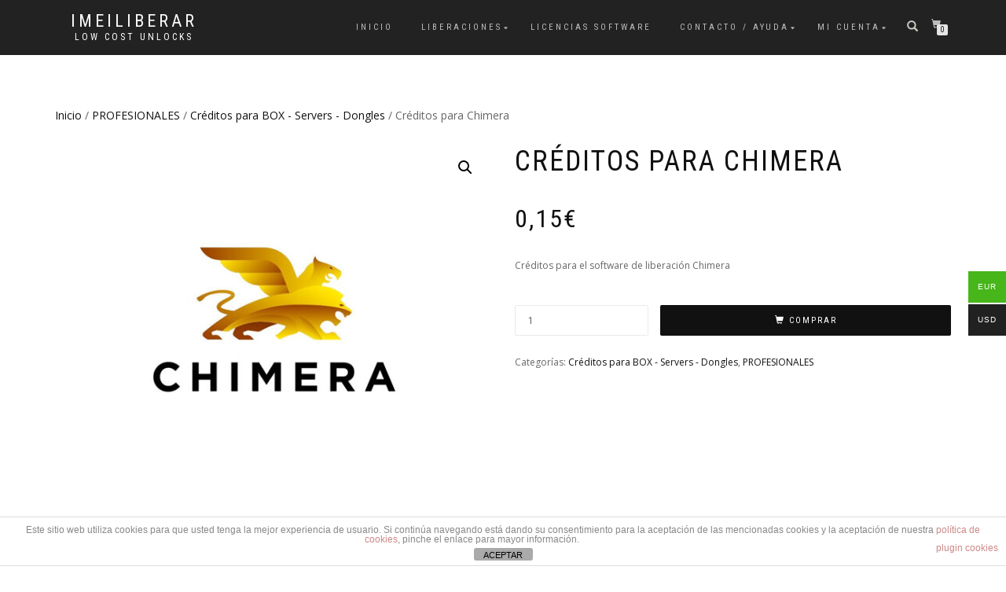

--- FILE ---
content_type: text/html; charset=UTF-8
request_url: https://tienda.imeiliberar.com/producto/creditos-para-chimera/
body_size: 13725
content:
<!DOCTYPE html>
<html lang="es">
<head>
<meta charset="UTF-8">
<meta name="viewport" content="width=device-width, initial-scale=1, maximum-scale=1">
<link rel="profile" href="http://gmpg.org/xfn/11">

<title>Créditos para Chimera &#8211; IMEILiberar</title>
<meta name='robots' content='max-image-preview:large' />
<link rel='dns-prefetch' href='//www.google.com' />
<link rel='dns-prefetch' href='//cdn.datatables.net' />
<link rel="alternate" type="application/rss+xml" title="IMEILiberar &raquo; Feed" href="https://tienda.imeiliberar.com/feed/" />
<link rel="alternate" type="application/rss+xml" title="IMEILiberar &raquo; Feed de los comentarios" href="https://tienda.imeiliberar.com/comments/feed/" />
<link rel="alternate" type="application/rss+xml" title="IMEILiberar &raquo; Comentario Créditos para Chimera del feed" href="https://tienda.imeiliberar.com/producto/creditos-para-chimera/feed/" />
<script type="text/javascript">
/* <![CDATA[ */
window._wpemojiSettings = {"baseUrl":"https:\/\/s.w.org\/images\/core\/emoji\/14.0.0\/72x72\/","ext":".png","svgUrl":"https:\/\/s.w.org\/images\/core\/emoji\/14.0.0\/svg\/","svgExt":".svg","source":{"concatemoji":"https:\/\/tienda.imeiliberar.com\/wp-includes\/js\/wp-emoji-release.min.js?ver=6.4.7"}};
/*! This file is auto-generated */
!function(i,n){var o,s,e;function c(e){try{var t={supportTests:e,timestamp:(new Date).valueOf()};sessionStorage.setItem(o,JSON.stringify(t))}catch(e){}}function p(e,t,n){e.clearRect(0,0,e.canvas.width,e.canvas.height),e.fillText(t,0,0);var t=new Uint32Array(e.getImageData(0,0,e.canvas.width,e.canvas.height).data),r=(e.clearRect(0,0,e.canvas.width,e.canvas.height),e.fillText(n,0,0),new Uint32Array(e.getImageData(0,0,e.canvas.width,e.canvas.height).data));return t.every(function(e,t){return e===r[t]})}function u(e,t,n){switch(t){case"flag":return n(e,"\ud83c\udff3\ufe0f\u200d\u26a7\ufe0f","\ud83c\udff3\ufe0f\u200b\u26a7\ufe0f")?!1:!n(e,"\ud83c\uddfa\ud83c\uddf3","\ud83c\uddfa\u200b\ud83c\uddf3")&&!n(e,"\ud83c\udff4\udb40\udc67\udb40\udc62\udb40\udc65\udb40\udc6e\udb40\udc67\udb40\udc7f","\ud83c\udff4\u200b\udb40\udc67\u200b\udb40\udc62\u200b\udb40\udc65\u200b\udb40\udc6e\u200b\udb40\udc67\u200b\udb40\udc7f");case"emoji":return!n(e,"\ud83e\udef1\ud83c\udffb\u200d\ud83e\udef2\ud83c\udfff","\ud83e\udef1\ud83c\udffb\u200b\ud83e\udef2\ud83c\udfff")}return!1}function f(e,t,n){var r="undefined"!=typeof WorkerGlobalScope&&self instanceof WorkerGlobalScope?new OffscreenCanvas(300,150):i.createElement("canvas"),a=r.getContext("2d",{willReadFrequently:!0}),o=(a.textBaseline="top",a.font="600 32px Arial",{});return e.forEach(function(e){o[e]=t(a,e,n)}),o}function t(e){var t=i.createElement("script");t.src=e,t.defer=!0,i.head.appendChild(t)}"undefined"!=typeof Promise&&(o="wpEmojiSettingsSupports",s=["flag","emoji"],n.supports={everything:!0,everythingExceptFlag:!0},e=new Promise(function(e){i.addEventListener("DOMContentLoaded",e,{once:!0})}),new Promise(function(t){var n=function(){try{var e=JSON.parse(sessionStorage.getItem(o));if("object"==typeof e&&"number"==typeof e.timestamp&&(new Date).valueOf()<e.timestamp+604800&&"object"==typeof e.supportTests)return e.supportTests}catch(e){}return null}();if(!n){if("undefined"!=typeof Worker&&"undefined"!=typeof OffscreenCanvas&&"undefined"!=typeof URL&&URL.createObjectURL&&"undefined"!=typeof Blob)try{var e="postMessage("+f.toString()+"("+[JSON.stringify(s),u.toString(),p.toString()].join(",")+"));",r=new Blob([e],{type:"text/javascript"}),a=new Worker(URL.createObjectURL(r),{name:"wpTestEmojiSupports"});return void(a.onmessage=function(e){c(n=e.data),a.terminate(),t(n)})}catch(e){}c(n=f(s,u,p))}t(n)}).then(function(e){for(var t in e)n.supports[t]=e[t],n.supports.everything=n.supports.everything&&n.supports[t],"flag"!==t&&(n.supports.everythingExceptFlag=n.supports.everythingExceptFlag&&n.supports[t]);n.supports.everythingExceptFlag=n.supports.everythingExceptFlag&&!n.supports.flag,n.DOMReady=!1,n.readyCallback=function(){n.DOMReady=!0}}).then(function(){return e}).then(function(){var e;n.supports.everything||(n.readyCallback(),(e=n.source||{}).concatemoji?t(e.concatemoji):e.wpemoji&&e.twemoji&&(t(e.twemoji),t(e.wpemoji)))}))}((window,document),window._wpemojiSettings);
/* ]]> */
</script>
<link rel='stylesheet' id='berocket_mm_quantity_style-css' href='https://tienda.imeiliberar.com/wp-content/plugins/minmax-quantity-for-woocommerce/css/shop.css?ver=1.3.8.3' type='text/css' media='all' />
<link rel='stylesheet' id='elv_hover_css-css' href='https://tienda.imeiliberar.com/wp-content/plugins/easylogo/css/hover/hover-min.css?ver=6.4.7' type='text/css' media='' />
<style id='wp-emoji-styles-inline-css' type='text/css'>

	img.wp-smiley, img.emoji {
		display: inline !important;
		border: none !important;
		box-shadow: none !important;
		height: 1em !important;
		width: 1em !important;
		margin: 0 0.07em !important;
		vertical-align: -0.1em !important;
		background: none !important;
		padding: 0 !important;
	}
</style>
<link rel='stylesheet' id='wp-block-library-css' href='https://tienda.imeiliberar.com/wp-includes/css/dist/block-library/style.min.css?ver=6.4.7' type='text/css' media='all' />
<style id='classic-theme-styles-inline-css' type='text/css'>
/*! This file is auto-generated */
.wp-block-button__link{color:#fff;background-color:#32373c;border-radius:9999px;box-shadow:none;text-decoration:none;padding:calc(.667em + 2px) calc(1.333em + 2px);font-size:1.125em}.wp-block-file__button{background:#32373c;color:#fff;text-decoration:none}
</style>
<style id='global-styles-inline-css' type='text/css'>
body{--wp--preset--color--black: #000000;--wp--preset--color--cyan-bluish-gray: #abb8c3;--wp--preset--color--white: #ffffff;--wp--preset--color--pale-pink: #f78da7;--wp--preset--color--vivid-red: #cf2e2e;--wp--preset--color--luminous-vivid-orange: #ff6900;--wp--preset--color--luminous-vivid-amber: #fcb900;--wp--preset--color--light-green-cyan: #7bdcb5;--wp--preset--color--vivid-green-cyan: #00d084;--wp--preset--color--pale-cyan-blue: #8ed1fc;--wp--preset--color--vivid-cyan-blue: #0693e3;--wp--preset--color--vivid-purple: #9b51e0;--wp--preset--gradient--vivid-cyan-blue-to-vivid-purple: linear-gradient(135deg,rgba(6,147,227,1) 0%,rgb(155,81,224) 100%);--wp--preset--gradient--light-green-cyan-to-vivid-green-cyan: linear-gradient(135deg,rgb(122,220,180) 0%,rgb(0,208,130) 100%);--wp--preset--gradient--luminous-vivid-amber-to-luminous-vivid-orange: linear-gradient(135deg,rgba(252,185,0,1) 0%,rgba(255,105,0,1) 100%);--wp--preset--gradient--luminous-vivid-orange-to-vivid-red: linear-gradient(135deg,rgba(255,105,0,1) 0%,rgb(207,46,46) 100%);--wp--preset--gradient--very-light-gray-to-cyan-bluish-gray: linear-gradient(135deg,rgb(238,238,238) 0%,rgb(169,184,195) 100%);--wp--preset--gradient--cool-to-warm-spectrum: linear-gradient(135deg,rgb(74,234,220) 0%,rgb(151,120,209) 20%,rgb(207,42,186) 40%,rgb(238,44,130) 60%,rgb(251,105,98) 80%,rgb(254,248,76) 100%);--wp--preset--gradient--blush-light-purple: linear-gradient(135deg,rgb(255,206,236) 0%,rgb(152,150,240) 100%);--wp--preset--gradient--blush-bordeaux: linear-gradient(135deg,rgb(254,205,165) 0%,rgb(254,45,45) 50%,rgb(107,0,62) 100%);--wp--preset--gradient--luminous-dusk: linear-gradient(135deg,rgb(255,203,112) 0%,rgb(199,81,192) 50%,rgb(65,88,208) 100%);--wp--preset--gradient--pale-ocean: linear-gradient(135deg,rgb(255,245,203) 0%,rgb(182,227,212) 50%,rgb(51,167,181) 100%);--wp--preset--gradient--electric-grass: linear-gradient(135deg,rgb(202,248,128) 0%,rgb(113,206,126) 100%);--wp--preset--gradient--midnight: linear-gradient(135deg,rgb(2,3,129) 0%,rgb(40,116,252) 100%);--wp--preset--font-size--small: 13px;--wp--preset--font-size--medium: 20px;--wp--preset--font-size--large: 36px;--wp--preset--font-size--x-large: 42px;--wp--preset--font-family--inter: "Inter", sans-serif;--wp--preset--font-family--cardo: Cardo;--wp--preset--spacing--20: 0.44rem;--wp--preset--spacing--30: 0.67rem;--wp--preset--spacing--40: 1rem;--wp--preset--spacing--50: 1.5rem;--wp--preset--spacing--60: 2.25rem;--wp--preset--spacing--70: 3.38rem;--wp--preset--spacing--80: 5.06rem;--wp--preset--shadow--natural: 6px 6px 9px rgba(0, 0, 0, 0.2);--wp--preset--shadow--deep: 12px 12px 50px rgba(0, 0, 0, 0.4);--wp--preset--shadow--sharp: 6px 6px 0px rgba(0, 0, 0, 0.2);--wp--preset--shadow--outlined: 6px 6px 0px -3px rgba(255, 255, 255, 1), 6px 6px rgba(0, 0, 0, 1);--wp--preset--shadow--crisp: 6px 6px 0px rgba(0, 0, 0, 1);}:where(.is-layout-flex){gap: 0.5em;}:where(.is-layout-grid){gap: 0.5em;}body .is-layout-flow > .alignleft{float: left;margin-inline-start: 0;margin-inline-end: 2em;}body .is-layout-flow > .alignright{float: right;margin-inline-start: 2em;margin-inline-end: 0;}body .is-layout-flow > .aligncenter{margin-left: auto !important;margin-right: auto !important;}body .is-layout-constrained > .alignleft{float: left;margin-inline-start: 0;margin-inline-end: 2em;}body .is-layout-constrained > .alignright{float: right;margin-inline-start: 2em;margin-inline-end: 0;}body .is-layout-constrained > .aligncenter{margin-left: auto !important;margin-right: auto !important;}body .is-layout-constrained > :where(:not(.alignleft):not(.alignright):not(.alignfull)){max-width: var(--wp--style--global--content-size);margin-left: auto !important;margin-right: auto !important;}body .is-layout-constrained > .alignwide{max-width: var(--wp--style--global--wide-size);}body .is-layout-flex{display: flex;}body .is-layout-flex{flex-wrap: wrap;align-items: center;}body .is-layout-flex > *{margin: 0;}body .is-layout-grid{display: grid;}body .is-layout-grid > *{margin: 0;}:where(.wp-block-columns.is-layout-flex){gap: 2em;}:where(.wp-block-columns.is-layout-grid){gap: 2em;}:where(.wp-block-post-template.is-layout-flex){gap: 1.25em;}:where(.wp-block-post-template.is-layout-grid){gap: 1.25em;}.has-black-color{color: var(--wp--preset--color--black) !important;}.has-cyan-bluish-gray-color{color: var(--wp--preset--color--cyan-bluish-gray) !important;}.has-white-color{color: var(--wp--preset--color--white) !important;}.has-pale-pink-color{color: var(--wp--preset--color--pale-pink) !important;}.has-vivid-red-color{color: var(--wp--preset--color--vivid-red) !important;}.has-luminous-vivid-orange-color{color: var(--wp--preset--color--luminous-vivid-orange) !important;}.has-luminous-vivid-amber-color{color: var(--wp--preset--color--luminous-vivid-amber) !important;}.has-light-green-cyan-color{color: var(--wp--preset--color--light-green-cyan) !important;}.has-vivid-green-cyan-color{color: var(--wp--preset--color--vivid-green-cyan) !important;}.has-pale-cyan-blue-color{color: var(--wp--preset--color--pale-cyan-blue) !important;}.has-vivid-cyan-blue-color{color: var(--wp--preset--color--vivid-cyan-blue) !important;}.has-vivid-purple-color{color: var(--wp--preset--color--vivid-purple) !important;}.has-black-background-color{background-color: var(--wp--preset--color--black) !important;}.has-cyan-bluish-gray-background-color{background-color: var(--wp--preset--color--cyan-bluish-gray) !important;}.has-white-background-color{background-color: var(--wp--preset--color--white) !important;}.has-pale-pink-background-color{background-color: var(--wp--preset--color--pale-pink) !important;}.has-vivid-red-background-color{background-color: var(--wp--preset--color--vivid-red) !important;}.has-luminous-vivid-orange-background-color{background-color: var(--wp--preset--color--luminous-vivid-orange) !important;}.has-luminous-vivid-amber-background-color{background-color: var(--wp--preset--color--luminous-vivid-amber) !important;}.has-light-green-cyan-background-color{background-color: var(--wp--preset--color--light-green-cyan) !important;}.has-vivid-green-cyan-background-color{background-color: var(--wp--preset--color--vivid-green-cyan) !important;}.has-pale-cyan-blue-background-color{background-color: var(--wp--preset--color--pale-cyan-blue) !important;}.has-vivid-cyan-blue-background-color{background-color: var(--wp--preset--color--vivid-cyan-blue) !important;}.has-vivid-purple-background-color{background-color: var(--wp--preset--color--vivid-purple) !important;}.has-black-border-color{border-color: var(--wp--preset--color--black) !important;}.has-cyan-bluish-gray-border-color{border-color: var(--wp--preset--color--cyan-bluish-gray) !important;}.has-white-border-color{border-color: var(--wp--preset--color--white) !important;}.has-pale-pink-border-color{border-color: var(--wp--preset--color--pale-pink) !important;}.has-vivid-red-border-color{border-color: var(--wp--preset--color--vivid-red) !important;}.has-luminous-vivid-orange-border-color{border-color: var(--wp--preset--color--luminous-vivid-orange) !important;}.has-luminous-vivid-amber-border-color{border-color: var(--wp--preset--color--luminous-vivid-amber) !important;}.has-light-green-cyan-border-color{border-color: var(--wp--preset--color--light-green-cyan) !important;}.has-vivid-green-cyan-border-color{border-color: var(--wp--preset--color--vivid-green-cyan) !important;}.has-pale-cyan-blue-border-color{border-color: var(--wp--preset--color--pale-cyan-blue) !important;}.has-vivid-cyan-blue-border-color{border-color: var(--wp--preset--color--vivid-cyan-blue) !important;}.has-vivid-purple-border-color{border-color: var(--wp--preset--color--vivid-purple) !important;}.has-vivid-cyan-blue-to-vivid-purple-gradient-background{background: var(--wp--preset--gradient--vivid-cyan-blue-to-vivid-purple) !important;}.has-light-green-cyan-to-vivid-green-cyan-gradient-background{background: var(--wp--preset--gradient--light-green-cyan-to-vivid-green-cyan) !important;}.has-luminous-vivid-amber-to-luminous-vivid-orange-gradient-background{background: var(--wp--preset--gradient--luminous-vivid-amber-to-luminous-vivid-orange) !important;}.has-luminous-vivid-orange-to-vivid-red-gradient-background{background: var(--wp--preset--gradient--luminous-vivid-orange-to-vivid-red) !important;}.has-very-light-gray-to-cyan-bluish-gray-gradient-background{background: var(--wp--preset--gradient--very-light-gray-to-cyan-bluish-gray) !important;}.has-cool-to-warm-spectrum-gradient-background{background: var(--wp--preset--gradient--cool-to-warm-spectrum) !important;}.has-blush-light-purple-gradient-background{background: var(--wp--preset--gradient--blush-light-purple) !important;}.has-blush-bordeaux-gradient-background{background: var(--wp--preset--gradient--blush-bordeaux) !important;}.has-luminous-dusk-gradient-background{background: var(--wp--preset--gradient--luminous-dusk) !important;}.has-pale-ocean-gradient-background{background: var(--wp--preset--gradient--pale-ocean) !important;}.has-electric-grass-gradient-background{background: var(--wp--preset--gradient--electric-grass) !important;}.has-midnight-gradient-background{background: var(--wp--preset--gradient--midnight) !important;}.has-small-font-size{font-size: var(--wp--preset--font-size--small) !important;}.has-medium-font-size{font-size: var(--wp--preset--font-size--medium) !important;}.has-large-font-size{font-size: var(--wp--preset--font-size--large) !important;}.has-x-large-font-size{font-size: var(--wp--preset--font-size--x-large) !important;}
.wp-block-navigation a:where(:not(.wp-element-button)){color: inherit;}
:where(.wp-block-post-template.is-layout-flex){gap: 1.25em;}:where(.wp-block-post-template.is-layout-grid){gap: 1.25em;}
:where(.wp-block-columns.is-layout-flex){gap: 2em;}:where(.wp-block-columns.is-layout-grid){gap: 2em;}
.wp-block-pullquote{font-size: 1.5em;line-height: 1.6;}
</style>
<link rel='stylesheet' id='front-estilos-css' href='https://tienda.imeiliberar.com/wp-content/plugins/asesor-cookies-para-la-ley-en-espana/html/front/estilos.css?ver=6.4.7' type='text/css' media='all' />
<link rel='stylesheet' id='stockunlocks-css-public-css' href='https://tienda.imeiliberar.com/wp-content/plugins/stockunlocks/public/css/stockunlocks-public.css?ver=1.9.7' type='text/css' media='all' />
<link rel='stylesheet' id='datatables-ui.css-css' href='https://cdn.datatables.net/v/dt/dt-1.10.24/fc-3.3.2/fh-3.1.8/r-2.2.7/rg-1.1.2/rr-1.2.7/sc-2.0.3/sb-1.0.1/sp-1.2.2/sl-1.3.2/datatables.min.css?ver=1.9.7' type='text/css' media='all' />
<link rel='stylesheet' id='photoswipe-css' href='https://tienda.imeiliberar.com/wp-content/plugins/woocommerce/assets/css/photoswipe/photoswipe.min.css?ver=9.1.5' type='text/css' media='all' />
<link rel='stylesheet' id='photoswipe-default-skin-css' href='https://tienda.imeiliberar.com/wp-content/plugins/woocommerce/assets/css/photoswipe/default-skin/default-skin.min.css?ver=9.1.5' type='text/css' media='all' />
<style id='woocommerce-inline-inline-css' type='text/css'>
.woocommerce form .form-row .required { visibility: visible; }
</style>
<link rel='stylesheet' id='woo-multi-currency-css' href='https://tienda.imeiliberar.com/wp-content/plugins/woo-multi-currency/css/woo-multi-currency.min.css?ver=2.2.9' type='text/css' media='all' />
<style id='woo-multi-currency-inline-css' type='text/css'>
.woo-multi-currency .wmc-list-currencies .wmc-currency.wmc-active,.woo-multi-currency .wmc-list-currencies .wmc-currency:hover {background: #46b61a !important;}
		.woo-multi-currency .wmc-list-currencies .wmc-currency,.woo-multi-currency .wmc-title, .woo-multi-currency.wmc-price-switcher a {background: #212121 !important;}
		.woo-multi-currency .wmc-title, .woo-multi-currency .wmc-list-currencies .wmc-currency span,.woo-multi-currency .wmc-list-currencies .wmc-currency a,.woo-multi-currency.wmc-price-switcher a {color: #ffffff !important;}.woo-multi-currency.wmc-shortcode .wmc-currency{background-color:#ffffff;color:#212121}.woo-multi-currency.wmc-shortcode .wmc-currency.wmc-active,.woo-multi-currency.wmc-shortcode .wmc-current-currency{background-color:#ffffff;color:#212121}.woo-multi-currency.wmc-shortcode.vertical-currency-symbols-circle:not(.wmc-currency-trigger-click) .wmc-currency-wrapper:hover .wmc-sub-currency,.woo-multi-currency.wmc-shortcode.vertical-currency-symbols-circle.wmc-currency-trigger-click .wmc-sub-currency{animation: height_slide 100ms;}@keyframes height_slide {0% {height: 0;} 100% {height: 100%;} }
</style>
<link rel='stylesheet' id='wmc-flags-css' href='https://tienda.imeiliberar.com/wp-content/plugins/woo-multi-currency/css/flags-64.min.css?ver=2.2.9' type='text/css' media='all' />
<link rel='stylesheet' id='bootstrap-css' href='https://tienda.imeiliberar.com/wp-content/themes/shop-isle/assets/bootstrap/css/bootstrap.min.css?ver=20120208' type='text/css' media='all' />
<link rel='stylesheet' id='magnific-popup-css' href='https://tienda.imeiliberar.com/wp-content/themes/shop-isle/assets/css/vendor/magnific-popup.min.css?ver=20120208' type='text/css' media='all' />
<link rel='stylesheet' id='flexslider-css' href='https://tienda.imeiliberar.com/wp-content/themes/shop-isle/assets/css/vendor/flexslider.min.css?ver=20120208' type='text/css' media='all' />
<link rel='stylesheet' id='owl-carousel-css' href='https://tienda.imeiliberar.com/wp-content/themes/shop-isle/assets/css/vendor/owl.carousel.min.css?ver=2.1.7' type='text/css' media='all' />
<link rel='stylesheet' id='shop-isle-animate-css' href='https://tienda.imeiliberar.com/wp-content/themes/shop-isle/assets/css/vendor/animate.min.css?ver=20120208' type='text/css' media='all' />
<link rel='stylesheet' id='shop-isle-main-style-css' href='https://tienda.imeiliberar.com/wp-content/themes/shop-isle/assets/css/style.min.css?ver=1.1.62' type='text/css' media='all' />
<link rel='stylesheet' id='shop-isle-style-css' href='https://tienda.imeiliberar.com/wp-content/themes/shop-isle/style.css?ver=1.1.62' type='text/css' media='all' />
<link rel='stylesheet' id='mollie-applepaydirect-css' href='https://tienda.imeiliberar.com/wp-content/plugins/mollie-payments-for-woocommerce/public/css/mollie-applepaydirect.min.css?ver=1762328341' type='text/css' media='screen' />
<link rel='stylesheet' id='shop-isle-woocommerce-style1-css' href='https://tienda.imeiliberar.com/wp-content/themes/shop-isle/inc/woocommerce/css/woocommerce.css?ver=11' type='text/css' media='all' />
<script type="text/javascript" src="https://tienda.imeiliberar.com/wp-includes/js/jquery/jquery.min.js?ver=3.7.1" id="jquery-core-js"></script>
<script type="text/javascript" src="https://tienda.imeiliberar.com/wp-includes/js/jquery/jquery-migrate.min.js?ver=3.4.1" id="jquery-migrate-js"></script>
<script type="text/javascript" id="front-principal-js-extra">
/* <![CDATA[ */
var cdp_cookies_info = {"url_plugin":"https:\/\/tienda.imeiliberar.com\/wp-content\/plugins\/asesor-cookies-para-la-ley-en-espana\/plugin.php","url_admin_ajax":"https:\/\/tienda.imeiliberar.com\/wp-admin\/admin-ajax.php"};
/* ]]> */
</script>
<script type="text/javascript" src="https://tienda.imeiliberar.com/wp-content/plugins/asesor-cookies-para-la-ley-en-espana/html/front/principal.js?ver=6.4.7" id="front-principal-js"></script>
<script type="text/javascript" src="https://tienda.imeiliberar.com/wp-content/plugins/minmax-quantity-for-woocommerce/js/frontend.js?ver=6.4.7" id="berocket-front-cart-js-js"></script>
<script type="text/javascript" src="https://tienda.imeiliberar.com/wp-content/plugins/recaptcha-woo/js/rcfwc.js?ver=1.0" id="rcfwc-js-js" defer="defer" data-wp-strategy="defer"></script>
<script type="text/javascript" src="https://www.google.com/recaptcha/api.js?hl=es_ES" id="recaptcha-js" defer="defer" data-wp-strategy="defer"></script>
<script type="text/javascript" src="https://tienda.imeiliberar.com/wp-content/plugins/woocommerce/assets/js/jquery-blockui/jquery.blockUI.min.js?ver=2.7.0-wc.9.1.5" id="jquery-blockui-js" defer="defer" data-wp-strategy="defer"></script>
<script type="text/javascript" id="wc-add-to-cart-js-extra">
/* <![CDATA[ */
var wc_add_to_cart_params = {"ajax_url":"\/wp-admin\/admin-ajax.php","wc_ajax_url":"\/?wc-ajax=%%endpoint%%","i18n_view_cart":"Ver carrito","cart_url":"https:\/\/tienda.imeiliberar.com\/cart\/","is_cart":"","cart_redirect_after_add":"yes"};
/* ]]> */
</script>
<script type="text/javascript" src="https://tienda.imeiliberar.com/wp-content/plugins/woocommerce/assets/js/frontend/add-to-cart.min.js?ver=9.1.5" id="wc-add-to-cart-js" defer="defer" data-wp-strategy="defer"></script>
<script type="text/javascript" src="https://tienda.imeiliberar.com/wp-content/plugins/woocommerce/assets/js/zoom/jquery.zoom.min.js?ver=1.7.21-wc.9.1.5" id="zoom-js" defer="defer" data-wp-strategy="defer"></script>
<script type="text/javascript" src="https://tienda.imeiliberar.com/wp-content/plugins/woocommerce/assets/js/photoswipe/photoswipe.min.js?ver=4.1.1-wc.9.1.5" id="photoswipe-js" defer="defer" data-wp-strategy="defer"></script>
<script type="text/javascript" src="https://tienda.imeiliberar.com/wp-content/plugins/woocommerce/assets/js/photoswipe/photoswipe-ui-default.min.js?ver=4.1.1-wc.9.1.5" id="photoswipe-ui-default-js" defer="defer" data-wp-strategy="defer"></script>
<script type="text/javascript" id="wc-single-product-js-extra">
/* <![CDATA[ */
var wc_single_product_params = {"i18n_required_rating_text":"Por favor elige una puntuaci\u00f3n","review_rating_required":"yes","flexslider":{"rtl":false,"animation":"slide","smoothHeight":true,"directionNav":false,"controlNav":"thumbnails","slideshow":false,"animationSpeed":500,"animationLoop":false,"allowOneSlide":false},"zoom_enabled":"1","zoom_options":[],"photoswipe_enabled":"1","photoswipe_options":{"shareEl":false,"closeOnScroll":false,"history":false,"hideAnimationDuration":0,"showAnimationDuration":0},"flexslider_enabled":"1"};
/* ]]> */
</script>
<script type="text/javascript" src="https://tienda.imeiliberar.com/wp-content/plugins/woocommerce/assets/js/frontend/single-product.min.js?ver=9.1.5" id="wc-single-product-js" defer="defer" data-wp-strategy="defer"></script>
<script type="text/javascript" src="https://tienda.imeiliberar.com/wp-content/plugins/woocommerce/assets/js/js-cookie/js.cookie.min.js?ver=2.1.4-wc.9.1.5" id="js-cookie-js" defer="defer" data-wp-strategy="defer"></script>
<script type="text/javascript" id="woocommerce-js-extra">
/* <![CDATA[ */
var woocommerce_params = {"ajax_url":"\/wp-admin\/admin-ajax.php","wc_ajax_url":"\/?wc-ajax=%%endpoint%%"};
/* ]]> */
</script>
<script type="text/javascript" src="https://tienda.imeiliberar.com/wp-content/plugins/woocommerce/assets/js/frontend/woocommerce.min.js?ver=9.1.5" id="woocommerce-js" defer="defer" data-wp-strategy="defer"></script>
<script type="text/javascript" id="woo-multi-currency-js-extra">
/* <![CDATA[ */
var wooMultiCurrencyParams = {"enableCacheCompatible":"0","ajaxUrl":"https:\/\/tienda.imeiliberar.com\/wp-admin\/admin-ajax.php","extra_params":[],"current_currency":"EUR","woo_subscription":""};
/* ]]> */
</script>
<script type="text/javascript" src="https://tienda.imeiliberar.com/wp-content/plugins/woo-multi-currency/js/woo-multi-currency.min.js?ver=2.2.9" id="woo-multi-currency-js"></script>
<link rel="https://api.w.org/" href="https://tienda.imeiliberar.com/wp-json/" /><link rel="alternate" type="application/json" href="https://tienda.imeiliberar.com/wp-json/wp/v2/product/87044" /><link rel="EditURI" type="application/rsd+xml" title="RSD" href="https://tienda.imeiliberar.com/xmlrpc.php?rsd" />
<meta name="generator" content="WordPress 6.4.7" />
<meta name="generator" content="WooCommerce 9.1.5" />
<link rel="canonical" href="https://tienda.imeiliberar.com/producto/creditos-para-chimera/" />
<link rel='shortlink' href='https://tienda.imeiliberar.com/?p=87044' />
<link rel="alternate" type="application/json+oembed" href="https://tienda.imeiliberar.com/wp-json/oembed/1.0/embed?url=https%3A%2F%2Ftienda.imeiliberar.com%2Fproducto%2Fcreditos-para-chimera%2F" />
<link rel="alternate" type="text/xml+oembed" href="https://tienda.imeiliberar.com/wp-json/oembed/1.0/embed?url=https%3A%2F%2Ftienda.imeiliberar.com%2Fproducto%2Fcreditos-para-chimera%2F&#038;format=xml" />
<style></style><!-- Introduce aquí tus scripts --><style id="shop_isle_customizr_pallete" type="text/css">body, section#latest .amount, section.home-product-slider .amount, section.shortcodes .amount { font-size:12px}.module.module-video { padding: 130px 0px; }</style>	<noscript><style>.woocommerce-product-gallery{ opacity: 1 !important; }</style></noscript>
	<style id='wp-fonts-local' type='text/css'>
@font-face{font-family:Inter;font-style:normal;font-weight:300 900;font-display:fallback;src:url('https://tienda.imeiliberar.com/wp-content/plugins/woocommerce/assets/fonts/Inter-VariableFont_slnt,wght.woff2') format('woff2');font-stretch:normal;}
@font-face{font-family:Cardo;font-style:normal;font-weight:400;font-display:fallback;src:url('https://tienda.imeiliberar.com/wp-content/plugins/woocommerce/assets/fonts/cardo_normal_400.woff2') format('woff2');}
</style>
<link rel="icon" href="https://tienda.imeiliberar.com/wp-content/uploads/2017/06/cropped-LogoSIM31-32x32.jpg" sizes="32x32" />
<link rel="icon" href="https://tienda.imeiliberar.com/wp-content/uploads/2017/06/cropped-LogoSIM31-192x192.jpg" sizes="192x192" />
<link rel="apple-touch-icon" href="https://tienda.imeiliberar.com/wp-content/uploads/2017/06/cropped-LogoSIM31-180x180.jpg" />
<meta name="msapplication-TileImage" content="https://tienda.imeiliberar.com/wp-content/uploads/2017/06/cropped-LogoSIM31-270x270.jpg" />
</head>
<body class="product-template-default single single-product postid-87044 theme-shop-isle woocommerce woocommerce-page woocommerce-no-js woocommerce-multi-currency-EUR woocommerce-active">

	
	<!-- Preloader -->
	
	<header class="header ">
			<!-- Navigation start -->
		<nav class="navbar navbar-custom navbar-fixed-top " role="navigation">

		<div class="container">
		<div class="header-container">

		<div class="navbar-header">
		<div class="shop_isle_header_title"><div class="shop-isle-header-title-inner"><p class="site-title"><a href="https://tienda.imeiliberar.com/" title="IMEILiberar" rel="home">IMEILiberar</a></p><p class="site-description"><a href="https://tienda.imeiliberar.com/" title="low cost unlocks" rel="home">low cost unlocks</a></p></div></div>
						<div type="button" class="navbar-toggle" data-toggle="collapse" data-target="#custom-collapse">
							<span class="sr-only">Cambiar navegación</span>
							<span class="icon-bar"></span>
							<span class="icon-bar"></span>
							<span class="icon-bar"></span>
						</div>
					</div>

					<div class="header-menu-wrap">
						<div class="collapse navbar-collapse" id="custom-collapse">

							<ul id="menu-menu-principal" class="nav navbar-nav navbar-right"><li id="menu-item-5161" class="menu-item menu-item-type-post_type menu-item-object-page menu-item-home menu-item-5161"><a href="https://tienda.imeiliberar.com/">INICIO</a></li>
<li id="menu-item-89792" class="menu-item menu-item-type-taxonomy menu-item-object-category menu-item-has-children menu-item-89792"><a href="https://tienda.imeiliberar.com/category/uncategorized/">Liberaciones</a>
<ul class="sub-menu">
	<li id="menu-item-5212" class="menu-item menu-item-type-custom menu-item-object-custom menu-item-5212"><a href="https://tienda.imeiliberar.com/shop">Liberar por IMEI</a></li>
	<li id="menu-item-5214" class="menu-item menu-item-type-taxonomy menu-item-object-product_cat menu-item-5214"><a href="https://tienda.imeiliberar.com/categoria-producto/servicios-especiales-cable/">Liberar por cable</a></li>
	<li id="menu-item-89811" class="menu-item menu-item-type-taxonomy menu-item-object-product_cat current-product-ancestor current-menu-parent current-product-parent menu-item-89811"><a href="https://tienda.imeiliberar.com/categoria-producto/profesionales/">PROFESIONALES</a></li>
</ul>
</li>
<li id="menu-item-89794" class="menu-item menu-item-type-taxonomy menu-item-object-product_cat menu-item-89794"><a href="https://tienda.imeiliberar.com/categoria-producto/licencias-software/">Licencias Software</a></li>
<li id="menu-item-86268" class="menu-item menu-item-type-post_type menu-item-object-page menu-item-has-children menu-item-86268"><a href="https://tienda.imeiliberar.com/contacto-soporte/">Contacto / Ayuda</a>
<ul class="sub-menu">
	<li id="menu-item-5211" class="menu-item menu-item-type-post_type menu-item-object-page menu-item-5211"><a href="https://tienda.imeiliberar.com/soporte-ayuda/">Contacto / Soporte</a></li>
	<li id="menu-item-5257" class="menu-item menu-item-type-custom menu-item-object-custom menu-item-5257"><a href="https://tienda.imeiliberar.com/instrucciones-liberacion/">¿Cómo introducir el código de liberación?</a></li>
	<li id="menu-item-5258" class="menu-item menu-item-type-custom menu-item-object-custom menu-item-5258"><a href="https://tienda.imeiliberar.com/como-comprobar-intentos/">¿Cómo comprobar si tiene intentos tu móvil?</a></li>
	<li id="menu-item-5213" class="menu-item menu-item-type-post_type menu-item-object-page menu-item-5213"><a href="https://tienda.imeiliberar.com/tutoriales/">Más información y tutoriales</a></li>
</ul>
</li>
<li id="menu-item-5202" class="menu-item menu-item-type-post_type menu-item-object-page menu-item-has-children menu-item-5202"><a href="https://tienda.imeiliberar.com/my-account/">Mi cuenta</a>
<ul class="sub-menu">
	<li id="menu-item-5256" class="menu-item menu-item-type-custom menu-item-object-custom menu-item-5256"><a href="https://tienda.imeiliberar.com/my-account/">Crear o acceder a mi cuenta</a></li>
	<li id="menu-item-5259" class="menu-item menu-item-type-custom menu-item-object-custom menu-item-5259"><a href="https://tienda.imeiliberar.com/my-account/orders/">Mi lista de pedidos</a></li>
	<li id="menu-item-5221" class="menu-item menu-item-type-custom menu-item-object-custom menu-item-5221"><a href="https://tienda.imeiliberar.com/cart/">Mi cesta de la compra</a></li>
	<li id="menu-item-5220" class="menu-item menu-item-type-post_type menu-item-object-page menu-item-5220"><a href="https://tienda.imeiliberar.com/wish-list/">Mi lista de deseos</a></li>
</ul>
</li>
</ul>
						</div>
					</div>

											<div class="navbar-cart">

							<div class="header-search">
								<div class="glyphicon glyphicon-search header-search-button"></div>
								<div class="header-search-input">
									<form role="search" method="get" class="woocommerce-product-search" action="https://tienda.imeiliberar.com/">
										<input type="search" class="search-field" placeholder="Buscar productos&hellip;" value="" name="s" title="Buscar por:" />
										<input type="submit" value="Buscar" />
										<input type="hidden" name="post_type" value="product" />
									</form>
								</div>
							</div>

															<div class="navbar-cart-inner">
									<a href="https://tienda.imeiliberar.com/cart/" title="Ver tu cesta de la compra" class="cart-contents">
										<span class="icon-basket"></span>
										<span class="cart-item-number">0</span>
									</a>
																	</div>
							
						</div>
					
				</div>
			</div>

		</nav>
		<!-- Navigation end -->
		
	
	</header>

	<div class="main">
					
			<section class="module module-super-small">
			<div class="container product-main-content"><div class="woocommerce-notices-wrapper"></div><nav class="woocommerce-breadcrumb" aria-label="Breadcrumb"><a href="https://tienda.imeiliberar.com">Inicio</a>&nbsp;&#47;&nbsp;<a href="https://tienda.imeiliberar.com/categoria-producto/profesionales/">PROFESIONALES</a>&nbsp;&#47;&nbsp;<a href="https://tienda.imeiliberar.com/categoria-producto/profesionales/creditos/">Créditos para BOX - Servers - Dongles</a>&nbsp;&#47;&nbsp;Créditos para Chimera</nav><div id="product-87044" class="product type-product post-87044 status-publish first instock product_cat-creditos product_cat-profesionales has-post-thumbnail virtual taxable purchasable product-type-simple">

	<div class="woocommerce-product-gallery woocommerce-product-gallery--with-images woocommerce-product-gallery--columns-6 images" data-columns="6" style="opacity: 0; transition: opacity .25s ease-in-out;">
	<div class="woocommerce-product-gallery__wrapper">
		<div data-thumb="https://tienda.imeiliberar.com/wp-content/uploads/2018/08/Chimera-160x160.jpg" data-thumb-alt="" class="woocommerce-product-gallery__image"><a href="https://tienda.imeiliberar.com/wp-content/uploads/2018/08/Chimera.jpg"><img width="555" height="463" src="https://tienda.imeiliberar.com/wp-content/uploads/2018/08/Chimera-555x463.jpg" class="wp-post-image" alt="" title="Chimera" data-caption="" data-src="https://tienda.imeiliberar.com/wp-content/uploads/2018/08/Chimera.jpg" data-large_image="https://tienda.imeiliberar.com/wp-content/uploads/2018/08/Chimera.jpg" data-large_image_width="600" data-large_image_height="500" decoding="async" fetchpriority="high" srcset="https://tienda.imeiliberar.com/wp-content/uploads/2018/08/Chimera-555x463.jpg 555w, https://tienda.imeiliberar.com/wp-content/uploads/2018/08/Chimera-262x218.jpg 262w, https://tienda.imeiliberar.com/wp-content/uploads/2018/08/Chimera-300x250.jpg 300w, https://tienda.imeiliberar.com/wp-content/uploads/2018/08/Chimera.jpg 600w" sizes="(max-width: 555px) 100vw, 555px" /></a></div><div data-thumb="https://tienda.imeiliberar.com/wp-content/uploads/2017/12/iconfinder-pro-160x160.png" data-thumb-alt="" class="woocommerce-product-gallery__image"><a href="https://tienda.imeiliberar.com/wp-content/uploads/2017/12/iconfinder-pro.png"><img width="512" height="512" src="https://tienda.imeiliberar.com/wp-content/uploads/2017/12/iconfinder-pro.png" class="" alt="" title="iconfinder-pro" data-caption="" data-src="https://tienda.imeiliberar.com/wp-content/uploads/2017/12/iconfinder-pro.png" data-large_image="https://tienda.imeiliberar.com/wp-content/uploads/2017/12/iconfinder-pro.png" data-large_image_width="512" data-large_image_height="512" decoding="async" srcset="https://tienda.imeiliberar.com/wp-content/uploads/2017/12/iconfinder-pro.png 512w, https://tienda.imeiliberar.com/wp-content/uploads/2017/12/iconfinder-pro-262x262.png 262w, https://tienda.imeiliberar.com/wp-content/uploads/2017/12/iconfinder-pro-160x160.png 160w, https://tienda.imeiliberar.com/wp-content/uploads/2017/12/iconfinder-pro-231x231.png 231w, https://tienda.imeiliberar.com/wp-content/uploads/2017/12/iconfinder-pro-150x150.png 150w, https://tienda.imeiliberar.com/wp-content/uploads/2017/12/iconfinder-pro-300x300.png 300w, https://tienda.imeiliberar.com/wp-content/uploads/2017/12/iconfinder-pro-400x400.png 400w" sizes="(max-width: 512px) 100vw, 512px" /></a></div>	</div>
</div>

	<div class="summary entry-summary">
		<h1 class="product_title entry-title">Créditos para Chimera</h1><p class="price"><span class="woocommerce-Price-amount amount">0,15<span class="woocommerce-Price-currencySymbol">€</span></span></p>
<div class="woocommerce-product-details__short-description">
	<p>Créditos para el software de liberación Chimera</p>
</div>

	
	<form class="cart" action="https://tienda.imeiliberar.com/producto/creditos-para-chimera/" method="post" enctype='multipart/form-data'>
		
		<div class="quantity">
		<label class="screen-reader-text" for="quantity_6970a7740d8ad">Créditos para Chimera cantidad</label>
	<input
		type="number"
				id="quantity_6970a7740d8ad"
		class="input-text qty text"
		name="quantity"
		value="1"
		aria-label="Cantidad de productos"
		size="4"
		min="1"
		max=""
					step="1"
			placeholder=""
			inputmode="numeric"
			autocomplete="off"
			/>
	</div>

		<button type="submit" name="add-to-cart" value="87044" class="single_add_to_cart_button button alt">COMPRAR</button>

			</form>

	
<div class="product_meta">

	
	
	<span class="posted_in">Categorías: <a href="https://tienda.imeiliberar.com/categoria-producto/profesionales/creditos/" rel="tag">Créditos para BOX - Servers - Dongles</a>, <a href="https://tienda.imeiliberar.com/categoria-producto/profesionales/" rel="tag">PROFESIONALES</a></span>
	
	
</div>
	</div>

	
	<div class="woocommerce-tabs wc-tabs-wrapper">
		<ul class="tabs wc-tabs" role="tablist">
							<li class="description_tab" id="tab-title-description" role="tab" aria-controls="tab-description">
					<a href="#tab-description">
						ANTES DE PEDIR					</a>
				</li>
							<li class="additional_information_tab" id="tab-title-additional_information" role="tab" aria-controls="tab-additional_information">
					<a href="#tab-additional_information">
						INFORMACIÓN IMPORTANTE					</a>
				</li>
							<li class="reviews_tab" id="tab-title-reviews" role="tab" aria-controls="tab-reviews">
					<a href="#tab-reviews">
						Valoraciones (0)					</a>
				</li>
					</ul>
					<div class="woocommerce-Tabs-panel woocommerce-Tabs-panel--description panel entry-content wc-tab" id="tab-description" role="tabpanel" aria-labelledby="tab-title-description">
				
	<h2>Antes de pedir:</h2>

<p>Este no es un servicio de liberación. Es una compra de créditos para el software Chimera</p>
			</div>
					<div class="woocommerce-Tabs-panel woocommerce-Tabs-panel--additional_information panel entry-content wc-tab" id="tab-additional_information" role="tabpanel" aria-labelledby="tab-title-additional_information">
				
	<h2>Información importante:</h2>

<table class="woocommerce-product-attributes shop_attributes">
			<tr class="woocommerce-product-attributes-item woocommerce-product-attributes-item--attribute_advertencia">
			<th class="woocommerce-product-attributes-item__label">Advertencia</th>
			<td class="woocommerce-product-attributes-item__value"><p>Este no es un servicio de liberación. Es una compra de créditos para el software Chimera</p>
</td>
		</tr>
	</table>
			</div>
					<div class="woocommerce-Tabs-panel woocommerce-Tabs-panel--reviews panel entry-content wc-tab" id="tab-reviews" role="tabpanel" aria-labelledby="tab-title-reviews">
				<div id="reviews" class="woocommerce-Reviews">
	<div id="comments">
		<h2 class="woocommerce-Reviews-title">
			Valoraciones		</h2>

					<p class="woocommerce-noreviews">No hay valoraciones aún.</p>
			</div>

			<div id="review_form_wrapper">
			<div id="review_form">
					<div id="respond" class="comment-respond">
		<span id="reply-title" class="comment-reply-title">Sé el primero en valorar &ldquo;Créditos para Chimera&rdquo; <small><a rel="nofollow" id="cancel-comment-reply-link" href="/producto/creditos-para-chimera/#respond" style="display:none;">Cancelar la respuesta</a></small></span><p class="must-log-in">Debes <a href="https://tienda.imeiliberar.com/my-account/">acceder</a> para publicar una valoración.</p>	</div><!-- #respond -->
				</div>
		</div>
	
	<div class="clear"></div>
</div>
			</div>
		
			</div>

</div></div><div class="container"></div><hr class="divider-w"><div class="container">
	<section class="related products">

					<h2>Productos relacionados</h2>
				
		<ul class="products columns-4">

			
					<li class="product type-product post-87045 status-publish first instock product_cat-profesionales product_cat-creditos has-post-thumbnail virtual taxable purchasable product-type-simple">
	<a href="https://tienda.imeiliberar.com/producto/creditos-para-octoplus-box/" class="woocommerce-LoopProduct-link woocommerce-loop-product__link"><img width="262" height="218" src="https://tienda.imeiliberar.com/wp-content/uploads/2018/09/CreditosOctoplus-262x218.jpg" class="attachment-shop_catalog size-shop_catalog wp-post-image" alt="CreditosOctoplus" title="CreditosOctoplus" decoding="async" srcset="https://tienda.imeiliberar.com/wp-content/uploads/2018/09/CreditosOctoplus-262x218.jpg 262w, https://tienda.imeiliberar.com/wp-content/uploads/2018/09/CreditosOctoplus-555x463.jpg 555w, https://tienda.imeiliberar.com/wp-content/uploads/2018/09/CreditosOctoplus-300x250.jpg 300w, https://tienda.imeiliberar.com/wp-content/uploads/2018/09/CreditosOctoplus.jpg 600w" sizes="(max-width: 262px) 100vw, 262px" /><img width="262" height="262" src="https://tienda.imeiliberar.com/wp-content/uploads/2017/12/iconfinder-pro-262x262.png" class="attachment-shop_catalog size-shop_catalog" alt="" decoding="async" loading="lazy" srcset="https://tienda.imeiliberar.com/wp-content/uploads/2017/12/iconfinder-pro-262x262.png 262w, https://tienda.imeiliberar.com/wp-content/uploads/2017/12/iconfinder-pro-160x160.png 160w, https://tienda.imeiliberar.com/wp-content/uploads/2017/12/iconfinder-pro-231x231.png 231w, https://tienda.imeiliberar.com/wp-content/uploads/2017/12/iconfinder-pro-150x150.png 150w, https://tienda.imeiliberar.com/wp-content/uploads/2017/12/iconfinder-pro-300x300.png 300w, https://tienda.imeiliberar.com/wp-content/uploads/2017/12/iconfinder-pro-400x400.png 400w, https://tienda.imeiliberar.com/wp-content/uploads/2017/12/iconfinder-pro.png 512w" sizes="(max-width: 262px) 100vw, 262px" /><h2 class="woocommerce-loop-product__title">Créditos para Octoplus Box</h2>
	<span class="price"><span class="woocommerce-Price-amount amount">0,20<span class="woocommerce-Price-currencySymbol">€</span></span></span>
</a><a href="?add-to-cart=87045" aria-describedby="woocommerce_loop_add_to_cart_link_describedby_87045" data-quantity="1" class="button product_type_simple add_to_cart_button ajax_add_to_cart" data-product_id="87045" data-product_sku="" aria-label="Añadir al carrito: &ldquo;Créditos para Octoplus Box&rdquo;" rel="nofollow">COMPRAR</a><span id="woocommerce_loop_add_to_cart_link_describedby_87045" class="screen-reader-text">
	</span>
</li>

			
					<li class="product type-product post-87043 status-publish instock product_cat-samsung product_cat-profesionales product_cat-creditos has-post-thumbnail virtual taxable purchasable product-type-simple">
	<a href="https://tienda.imeiliberar.com/producto/creditos-para-samkey/" class="woocommerce-LoopProduct-link woocommerce-loop-product__link"><img width="262" height="218" src="https://tienda.imeiliberar.com/wp-content/uploads/2018/08/Samkey-262x218.jpg" class="attachment-shop_catalog size-shop_catalog wp-post-image" alt="Samkey" title="Samkey" decoding="async" loading="lazy" srcset="https://tienda.imeiliberar.com/wp-content/uploads/2018/08/Samkey-262x218.jpg 262w, https://tienda.imeiliberar.com/wp-content/uploads/2018/08/Samkey-555x463.jpg 555w, https://tienda.imeiliberar.com/wp-content/uploads/2018/08/Samkey-300x250.jpg 300w, https://tienda.imeiliberar.com/wp-content/uploads/2018/08/Samkey.jpg 600w" sizes="(max-width: 262px) 100vw, 262px" /><img width="262" height="262" src="https://tienda.imeiliberar.com/wp-content/uploads/2017/10/Samsung-262x262.jpg" class="attachment-shop_catalog size-shop_catalog" alt="" decoding="async" loading="lazy" srcset="https://tienda.imeiliberar.com/wp-content/uploads/2017/10/Samsung-262x262.jpg 262w, https://tienda.imeiliberar.com/wp-content/uploads/2017/10/Samsung-160x160.jpg 160w, https://tienda.imeiliberar.com/wp-content/uploads/2017/10/Samsung-555x555.jpg 555w, https://tienda.imeiliberar.com/wp-content/uploads/2017/10/Samsung-150x150.jpg 150w, https://tienda.imeiliberar.com/wp-content/uploads/2017/10/Samsung-300x300.jpg 300w, https://tienda.imeiliberar.com/wp-content/uploads/2017/10/Samsung-400x400.jpg 400w, https://tienda.imeiliberar.com/wp-content/uploads/2017/10/Samsung.jpg 600w" sizes="(max-width: 262px) 100vw, 262px" /><h2 class="woocommerce-loop-product__title">Créditos para Samkey</h2>
	<span class="price"><span class="woocommerce-Price-amount amount">1,80<span class="woocommerce-Price-currencySymbol">€</span></span></span>
</a><a href="?add-to-cart=87043" aria-describedby="woocommerce_loop_add_to_cart_link_describedby_87043" data-quantity="1" class="button product_type_simple add_to_cart_button ajax_add_to_cart" data-product_id="87043" data-product_sku="" aria-label="Añadir al carrito: &ldquo;Créditos para Samkey&rdquo;" rel="nofollow">COMPRAR</a><span id="woocommerce_loop_add_to_cart_link_describedby_87043" class="screen-reader-text">
	</span>
</li>

			
					<li class="product type-product post-86999 status-publish instock product_cat-profesionales product_cat-creditos has-post-thumbnail virtual purchasable product-type-simple">
	<a href="https://tienda.imeiliberar.com/producto/creditos-para-servidor-imeiliberarpro/" class="woocommerce-LoopProduct-link woocommerce-loop-product__link"><img width="262" height="152" src="https://tienda.imeiliberar.com/wp-content/uploads/2017/12/creditos-262x152.png" class="attachment-shop_catalog size-shop_catalog wp-post-image" alt="creditos" title="creditos" decoding="async" loading="lazy" srcset="https://tienda.imeiliberar.com/wp-content/uploads/2017/12/creditos-262x152.png 262w, https://tienda.imeiliberar.com/wp-content/uploads/2017/12/creditos-555x323.png 555w, https://tienda.imeiliberar.com/wp-content/uploads/2017/12/creditos-300x175.png 300w, https://tienda.imeiliberar.com/wp-content/uploads/2017/12/creditos-768x447.png 768w, https://tienda.imeiliberar.com/wp-content/uploads/2017/12/creditos.png 1000w" sizes="(max-width: 262px) 100vw, 262px" /><img width="262" height="262" src="https://tienda.imeiliberar.com/wp-content/uploads/2017/12/iconfinder-pro-262x262.png" class="attachment-shop_catalog size-shop_catalog" alt="" decoding="async" loading="lazy" srcset="https://tienda.imeiliberar.com/wp-content/uploads/2017/12/iconfinder-pro-262x262.png 262w, https://tienda.imeiliberar.com/wp-content/uploads/2017/12/iconfinder-pro-160x160.png 160w, https://tienda.imeiliberar.com/wp-content/uploads/2017/12/iconfinder-pro-231x231.png 231w, https://tienda.imeiliberar.com/wp-content/uploads/2017/12/iconfinder-pro-150x150.png 150w, https://tienda.imeiliberar.com/wp-content/uploads/2017/12/iconfinder-pro-300x300.png 300w, https://tienda.imeiliberar.com/wp-content/uploads/2017/12/iconfinder-pro-400x400.png 400w, https://tienda.imeiliberar.com/wp-content/uploads/2017/12/iconfinder-pro.png 512w" sizes="(max-width: 262px) 100vw, 262px" /><h2 class="woocommerce-loop-product__title">Créditos para servidor IMEILiberarPRO</h2>
	<span class="price"><span class="woocommerce-Price-amount amount">1,00<span class="woocommerce-Price-currencySymbol">€</span></span></span>
</a><a href="?add-to-cart=86999" aria-describedby="woocommerce_loop_add_to_cart_link_describedby_86999" data-quantity="1" class="button product_type_simple add_to_cart_button ajax_add_to_cart" data-product_id="86999" data-product_sku="" aria-label="Añadir al carrito: &ldquo;Créditos para servidor IMEILiberarPRO&rdquo;" rel="nofollow">COMPRAR</a><span id="woocommerce_loop_add_to_cart_link_describedby_86999" class="screen-reader-text">
	</span>
</li>

			
					<li class="product type-product post-87046 status-publish last instock product_cat-profesionales product_cat-creditos has-post-thumbnail sale virtual taxable purchasable product-type-simple">
	<a href="https://tienda.imeiliberar.com/producto/creditos-para-z3x-box/" class="woocommerce-LoopProduct-link woocommerce-loop-product__link"><img width="262" height="218" src="https://tienda.imeiliberar.com/wp-content/uploads/2018/09/CreditosZ3X-262x218.jpg" class="attachment-shop_catalog size-shop_catalog wp-post-image" alt="CreditosZ3X" title="CreditosZ3X" decoding="async" loading="lazy" srcset="https://tienda.imeiliberar.com/wp-content/uploads/2018/09/CreditosZ3X-262x218.jpg 262w, https://tienda.imeiliberar.com/wp-content/uploads/2018/09/CreditosZ3X-555x463.jpg 555w, https://tienda.imeiliberar.com/wp-content/uploads/2018/09/CreditosZ3X-300x250.jpg 300w, https://tienda.imeiliberar.com/wp-content/uploads/2018/09/CreditosZ3X.jpg 600w" sizes="(max-width: 262px) 100vw, 262px" /><img width="262" height="262" src="https://tienda.imeiliberar.com/wp-content/uploads/2017/12/iconfinder-pro-262x262.png" class="attachment-shop_catalog size-shop_catalog" alt="" decoding="async" loading="lazy" srcset="https://tienda.imeiliberar.com/wp-content/uploads/2017/12/iconfinder-pro-262x262.png 262w, https://tienda.imeiliberar.com/wp-content/uploads/2017/12/iconfinder-pro-160x160.png 160w, https://tienda.imeiliberar.com/wp-content/uploads/2017/12/iconfinder-pro-231x231.png 231w, https://tienda.imeiliberar.com/wp-content/uploads/2017/12/iconfinder-pro-150x150.png 150w, https://tienda.imeiliberar.com/wp-content/uploads/2017/12/iconfinder-pro-300x300.png 300w, https://tienda.imeiliberar.com/wp-content/uploads/2017/12/iconfinder-pro-400x400.png 400w, https://tienda.imeiliberar.com/wp-content/uploads/2017/12/iconfinder-pro.png 512w" sizes="(max-width: 262px) 100vw, 262px" /><h2 class="woocommerce-loop-product__title">Créditos para Z3X BOX</h2>
	<span class="onsale">¡Oferta!</span>
	
	<span class="price"><del aria-hidden="true"><span class="woocommerce-Price-amount amount">39,90<span class="woocommerce-Price-currencySymbol">€</span></span></del> <span class="screen-reader-text">El precio original era: 39,90€.</span><ins aria-hidden="true"><span class="woocommerce-Price-amount amount">36,60<span class="woocommerce-Price-currencySymbol">€</span></span></ins><span class="screen-reader-text">El precio actual es: 36,60€.</span></span>
</a><a href="?add-to-cart=87046" aria-describedby="woocommerce_loop_add_to_cart_link_describedby_87046" data-quantity="1" class="button product_type_simple add_to_cart_button ajax_add_to_cart" data-product_id="87046" data-product_sku="" aria-label="Añadir al carrito: &ldquo;Créditos para Z3X BOX&rdquo;" rel="nofollow">COMPRAR</a><span id="woocommerce_loop_add_to_cart_link_describedby_87046" class="screen-reader-text">
	</span>
</li>

			
		</ul>

	</section>
	</div>

			</div><!-- .container -->
		</section><!-- .module-small -->
			<hr class="divider-w"><section class="module module-small-bottom aya"><div class="container"><div class="row"><div class="col-sm-6 col-sm-offset-3"><h2 class="module-title font-alt">Destacados</h2></div></div><!-- .row --><div class="row"><div class="owl-carousel text-center" data-items="114" data-pagination="true" data-navigation="false" data-rtl="false" ><div class="owl-item"><div class="col-sm-12"><div class="ex-product"><a href="https://tienda.imeiliberar.com/producto/microsoft-365-family-6-personas-5-dispositivos-1-ano/"><img width="262" height="262" src="https://tienda.imeiliberar.com/wp-content/uploads/2025/06/365Family-262x262.png" class="attachment-woocommerce_thumbnail size-woocommerce_thumbnail" alt="" decoding="async" loading="lazy" srcset="https://tienda.imeiliberar.com/wp-content/uploads/2025/06/365Family-262x262.png 262w, https://tienda.imeiliberar.com/wp-content/uploads/2025/06/365Family-300x300.png 300w, https://tienda.imeiliberar.com/wp-content/uploads/2025/06/365Family-150x150.png 150w, https://tienda.imeiliberar.com/wp-content/uploads/2025/06/365Family-160x160.png 160w, https://tienda.imeiliberar.com/wp-content/uploads/2025/06/365Family.png 400w" sizes="(max-width: 262px) 100vw, 262px" /></a><h4 class="shop-item-title font-alt"><a href="https://tienda.imeiliberar.com/producto/microsoft-365-family-6-personas-5-dispositivos-1-ano/">Microsoft 365 Family &#8211; 6 personas &#8211; 5 dispositivos &#8211; 1 año</a></h4><del aria-hidden="true"><span class="woocommerce-Price-amount amount">80,00<span class="woocommerce-Price-currencySymbol">€</span></span></del> <span class="screen-reader-text">El precio original era: 80,00€.</span><ins aria-hidden="true"><span class="woocommerce-Price-amount amount">65,00<span class="woocommerce-Price-currencySymbol">€</span></span></ins><span class="screen-reader-text">El precio actual es: 65,00€.</span></div></div></div><div class="owl-item"><div class="col-sm-12"><div class="ex-product"><a href="https://tienda.imeiliberar.com/producto/office-2024-1-equipo-lifetime-para-siempre/"><img width="262" height="262" src="https://tienda.imeiliberar.com/wp-content/uploads/2025/01/Licencia2024-262x262.jpg" class="attachment-woocommerce_thumbnail size-woocommerce_thumbnail" alt="" decoding="async" loading="lazy" srcset="https://tienda.imeiliberar.com/wp-content/uploads/2025/01/Licencia2024-262x262.jpg 262w, https://tienda.imeiliberar.com/wp-content/uploads/2025/01/Licencia2024-300x300.jpg 300w, https://tienda.imeiliberar.com/wp-content/uploads/2025/01/Licencia2024-150x150.jpg 150w, https://tienda.imeiliberar.com/wp-content/uploads/2025/01/Licencia2024-160x160.jpg 160w, https://tienda.imeiliberar.com/wp-content/uploads/2025/01/Licencia2024.jpg 400w" sizes="(max-width: 262px) 100vw, 262px" /></a><h4 class="shop-item-title font-alt"><a href="https://tienda.imeiliberar.com/producto/office-2024-1-equipo-lifetime-para-siempre/">Office 2024 &#8211; 1 Equipo- Lifetime &#8211; Para siempre</a></h4><del aria-hidden="true"><span class="woocommerce-Price-amount amount">34,90<span class="woocommerce-Price-currencySymbol">€</span></span></del> <span class="screen-reader-text">El precio original era: 34,90€.</span><ins aria-hidden="true"><span class="woocommerce-Price-amount amount">24,50<span class="woocommerce-Price-currencySymbol">€</span></span></ins><span class="screen-reader-text">El precio actual es: 24,50€.</span></div></div></div><div class="owl-item"><div class="col-sm-12"><div class="ex-product"><a href="https://tienda.imeiliberar.com/producto/office-2019-1-equipo-lifetime-para-siempre/"><img width="262" height="262" src="https://tienda.imeiliberar.com/wp-content/uploads/2024/10/Licencia2019-262x262.jpg" class="attachment-woocommerce_thumbnail size-woocommerce_thumbnail" alt="" decoding="async" loading="lazy" srcset="https://tienda.imeiliberar.com/wp-content/uploads/2024/10/Licencia2019-262x262.jpg 262w, https://tienda.imeiliberar.com/wp-content/uploads/2024/10/Licencia2019-300x300.jpg 300w, https://tienda.imeiliberar.com/wp-content/uploads/2024/10/Licencia2019-150x150.jpg 150w, https://tienda.imeiliberar.com/wp-content/uploads/2024/10/Licencia2019-160x160.jpg 160w, https://tienda.imeiliberar.com/wp-content/uploads/2024/10/Licencia2019.jpg 400w" sizes="(max-width: 262px) 100vw, 262px" /></a><h4 class="shop-item-title font-alt"><a href="https://tienda.imeiliberar.com/producto/office-2019-1-equipo-lifetime-para-siempre/">Office 2019 &#8211; 1 Equipo- Lifetime &#8211; Para siempre</a></h4><del aria-hidden="true"><span class="woocommerce-Price-amount amount">9,90<span class="woocommerce-Price-currencySymbol">€</span></span></del> <span class="screen-reader-text">El precio original era: 9,90€.</span><ins aria-hidden="true"><span class="woocommerce-Price-amount amount">7,90<span class="woocommerce-Price-currencySymbol">€</span></span></ins><span class="screen-reader-text">El precio actual es: 7,90€.</span></div></div></div><div class="owl-item"><div class="col-sm-12"><div class="ex-product"><a href="https://tienda.imeiliberar.com/producto/office-2021-1-persona-lifetime-para-siempre/"><img width="262" height="262" src="https://tienda.imeiliberar.com/wp-content/uploads/2024/10/Licencia2021-262x262.jpg" class="attachment-woocommerce_thumbnail size-woocommerce_thumbnail" alt="" decoding="async" loading="lazy" srcset="https://tienda.imeiliberar.com/wp-content/uploads/2024/10/Licencia2021-262x262.jpg 262w, https://tienda.imeiliberar.com/wp-content/uploads/2024/10/Licencia2021-300x300.jpg 300w, https://tienda.imeiliberar.com/wp-content/uploads/2024/10/Licencia2021-150x150.jpg 150w, https://tienda.imeiliberar.com/wp-content/uploads/2024/10/Licencia2021-160x160.jpg 160w, https://tienda.imeiliberar.com/wp-content/uploads/2024/10/Licencia2021.jpg 400w" sizes="(max-width: 262px) 100vw, 262px" /></a><h4 class="shop-item-title font-alt"><a href="https://tienda.imeiliberar.com/producto/office-2021-1-persona-lifetime-para-siempre/">Office 2021 &#8211; 1 Equipo- Lifetime &#8211; Para siempre</a></h4><del aria-hidden="true"><span class="woocommerce-Price-amount amount">19,90<span class="woocommerce-Price-currencySymbol">€</span></span></del> <span class="screen-reader-text">El precio original era: 19,90€.</span><ins aria-hidden="true"><span class="woocommerce-Price-amount amount">14,00<span class="woocommerce-Price-currencySymbol">€</span></span></ins><span class="screen-reader-text">El precio actual es: 14,00€.</span></div></div></div><div class="owl-item"><div class="col-sm-12"><div class="ex-product"><a href="https://tienda.imeiliberar.com/producto/microsoft-365-1-persona-5-dispositivos-1-ano/"><img width="262" height="262" src="https://tienda.imeiliberar.com/wp-content/uploads/2024/10/Licencia365-1-262x262.jpg" class="attachment-woocommerce_thumbnail size-woocommerce_thumbnail" alt="" decoding="async" loading="lazy" srcset="https://tienda.imeiliberar.com/wp-content/uploads/2024/10/Licencia365-1-262x262.jpg 262w, https://tienda.imeiliberar.com/wp-content/uploads/2024/10/Licencia365-1-300x300.jpg 300w, https://tienda.imeiliberar.com/wp-content/uploads/2024/10/Licencia365-1-150x150.jpg 150w, https://tienda.imeiliberar.com/wp-content/uploads/2024/10/Licencia365-1-160x160.jpg 160w, https://tienda.imeiliberar.com/wp-content/uploads/2024/10/Licencia365-1.jpg 400w" sizes="(max-width: 262px) 100vw, 262px" /></a><h4 class="shop-item-title font-alt"><a href="https://tienda.imeiliberar.com/producto/microsoft-365-1-persona-5-dispositivos-1-ano/">Microsoft 365 &#8211; 1 persona &#8211; 5 dispositivos &#8211; 1 año</a></h4><span class="woocommerce-Price-amount amount">27,90<span class="woocommerce-Price-currencySymbol">€</span></span></div></div></div><div class="owl-item"><div class="col-sm-12"><div class="ex-product"><a href="https://tienda.imeiliberar.com/producto/xiaomi-eliminar-cuenta-xiaomi-mi-account-remove-mundial/"><img width="262" height="147" src="https://tienda.imeiliberar.com/wp-content/uploads/2020/06/LogoXiaomi-262x147.jpg" class="attachment-woocommerce_thumbnail size-woocommerce_thumbnail" alt="" decoding="async" loading="lazy" srcset="https://tienda.imeiliberar.com/wp-content/uploads/2020/06/LogoXiaomi-262x147.jpg 262w, https://tienda.imeiliberar.com/wp-content/uploads/2020/06/LogoXiaomi-300x169.jpg 300w, https://tienda.imeiliberar.com/wp-content/uploads/2020/06/LogoXiaomi-1024x576.jpg 1024w, https://tienda.imeiliberar.com/wp-content/uploads/2020/06/LogoXiaomi-768x432.jpg 768w, https://tienda.imeiliberar.com/wp-content/uploads/2020/06/LogoXiaomi-1536x864.jpg 1536w, https://tienda.imeiliberar.com/wp-content/uploads/2020/06/LogoXiaomi-555x312.jpg 555w, https://tienda.imeiliberar.com/wp-content/uploads/2020/06/LogoXiaomi.jpg 1706w" sizes="(max-width: 262px) 100vw, 262px" /></a><h4 class="shop-item-title font-alt"><a href="https://tienda.imeiliberar.com/producto/xiaomi-eliminar-cuenta-xiaomi-mi-account-remove-mundial/">Xiaomi Eliminar cuenta Xiaomi &#8211; MI Account Remove (Mundial)</a></h4><del aria-hidden="true"><span class="woocommerce-Price-amount amount">38,00<span class="woocommerce-Price-currencySymbol">€</span></span></del> <span class="screen-reader-text">El precio original era: 38,00€.</span><ins aria-hidden="true"><span class="woocommerce-Price-amount amount">32,70<span class="woocommerce-Price-currencySymbol">€</span></span></ins><span class="screen-reader-text">El precio actual es: 32,70€.</span></div></div></div><div class="owl-item"><div class="col-sm-12"><div class="ex-product"><a href="https://tienda.imeiliberar.com/producto/xiaomi-account-remove-europe/"><img width="262" height="147" src="https://tienda.imeiliberar.com/wp-content/uploads/2020/06/LogoXiaomi-262x147.jpg" class="attachment-woocommerce_thumbnail size-woocommerce_thumbnail" alt="" decoding="async" loading="lazy" srcset="https://tienda.imeiliberar.com/wp-content/uploads/2020/06/LogoXiaomi-262x147.jpg 262w, https://tienda.imeiliberar.com/wp-content/uploads/2020/06/LogoXiaomi-300x169.jpg 300w, https://tienda.imeiliberar.com/wp-content/uploads/2020/06/LogoXiaomi-1024x576.jpg 1024w, https://tienda.imeiliberar.com/wp-content/uploads/2020/06/LogoXiaomi-768x432.jpg 768w, https://tienda.imeiliberar.com/wp-content/uploads/2020/06/LogoXiaomi-1536x864.jpg 1536w, https://tienda.imeiliberar.com/wp-content/uploads/2020/06/LogoXiaomi-555x312.jpg 555w, https://tienda.imeiliberar.com/wp-content/uploads/2020/06/LogoXiaomi.jpg 1706w" sizes="(max-width: 262px) 100vw, 262px" /></a><h4 class="shop-item-title font-alt"><a href="https://tienda.imeiliberar.com/producto/xiaomi-account-remove-europe/">Xiaomi Eliminar cuenta Xiaomi &#8211; MI Account Remove (Europa)</a></h4><span class="woocommerce-Price-amount amount">15,90<span class="woocommerce-Price-currencySymbol">€</span></span></div></div></div><div class="owl-item"><div class="col-sm-12"><div class="ex-product"><a href="https://tienda.imeiliberar.com/producto/iphone-vodafone-uk-hasta-11-11-pro-11-pro-max/"><img width="262" height="262" src="https://tienda.imeiliberar.com/wp-content/uploads/2017/06/ProductoiPhone-262x262.png" class="attachment-woocommerce_thumbnail size-woocommerce_thumbnail" alt="" decoding="async" loading="lazy" srcset="https://tienda.imeiliberar.com/wp-content/uploads/2017/06/ProductoiPhone-262x262.png 262w, https://tienda.imeiliberar.com/wp-content/uploads/2017/06/ProductoiPhone-160x160.png 160w, https://tienda.imeiliberar.com/wp-content/uploads/2017/06/ProductoiPhone-555x555.png 555w, https://tienda.imeiliberar.com/wp-content/uploads/2017/06/ProductoiPhone-150x150.png 150w, https://tienda.imeiliberar.com/wp-content/uploads/2017/06/ProductoiPhone-300x300.png 300w, https://tienda.imeiliberar.com/wp-content/uploads/2017/06/ProductoiPhone-400x400.png 400w, https://tienda.imeiliberar.com/wp-content/uploads/2017/06/ProductoiPhone.png 600w" sizes="(max-width: 262px) 100vw, 262px" /></a><h4 class="shop-item-title font-alt"><a href="https://tienda.imeiliberar.com/producto/iphone-vodafone-uk-hasta-11-11-pro-11-pro-max/">iPhone Vodafone UK ( Todos los modelos )</a></h4><span class="woocommerce-Price-amount amount">91,73<span class="woocommerce-Price-currencySymbol">€</span></span></div></div></div><div class="owl-item"><div class="col-sm-12"><div class="ex-product"><a href="https://tienda.imeiliberar.com/producto/iphone-bell-virgin-canada/"><img width="262" height="262" src="https://tienda.imeiliberar.com/wp-content/uploads/2017/06/ProductoiPhone-262x262.png" class="attachment-woocommerce_thumbnail size-woocommerce_thumbnail" alt="" decoding="async" loading="lazy" srcset="https://tienda.imeiliberar.com/wp-content/uploads/2017/06/ProductoiPhone-262x262.png 262w, https://tienda.imeiliberar.com/wp-content/uploads/2017/06/ProductoiPhone-160x160.png 160w, https://tienda.imeiliberar.com/wp-content/uploads/2017/06/ProductoiPhone-555x555.png 555w, https://tienda.imeiliberar.com/wp-content/uploads/2017/06/ProductoiPhone-150x150.png 150w, https://tienda.imeiliberar.com/wp-content/uploads/2017/06/ProductoiPhone-300x300.png 300w, https://tienda.imeiliberar.com/wp-content/uploads/2017/06/ProductoiPhone-400x400.png 400w, https://tienda.imeiliberar.com/wp-content/uploads/2017/06/ProductoiPhone.png 600w" sizes="(max-width: 262px) 100vw, 262px" /></a><h4 class="shop-item-title font-alt"><a href="https://tienda.imeiliberar.com/producto/iphone-bell-virgin-canada/">iPhone Bell / Virgin Canada</a></h4><span class="woocommerce-Price-amount amount">14,70<span class="woocommerce-Price-currencySymbol">€</span></span></div></div></div><div class="owl-item"><div class="col-sm-12"><div class="ex-product"><a href="https://tienda.imeiliberar.com/producto/movistar-spain-generico-express/"><img width="262" height="262" src="https://tienda.imeiliberar.com/wp-content/uploads/2017/06/MovistarGenerico-262x262.jpg" class="attachment-woocommerce_thumbnail size-woocommerce_thumbnail" alt="" decoding="async" loading="lazy" srcset="https://tienda.imeiliberar.com/wp-content/uploads/2017/06/MovistarGenerico-262x262.jpg 262w, https://tienda.imeiliberar.com/wp-content/uploads/2017/06/MovistarGenerico-160x160.jpg 160w, https://tienda.imeiliberar.com/wp-content/uploads/2017/06/MovistarGenerico-555x555.jpg 555w, https://tienda.imeiliberar.com/wp-content/uploads/2017/06/MovistarGenerico-150x150.jpg 150w, https://tienda.imeiliberar.com/wp-content/uploads/2017/06/MovistarGenerico-300x300.jpg 300w, https://tienda.imeiliberar.com/wp-content/uploads/2017/06/MovistarGenerico-400x400.jpg 400w, https://tienda.imeiliberar.com/wp-content/uploads/2017/06/MovistarGenerico.jpg 600w" sizes="(max-width: 262px) 100vw, 262px" /></a><h4 class="shop-item-title font-alt"><a href="https://tienda.imeiliberar.com/producto/movistar-spain-generico-express/">Movistar Spain Genérico [EXPRESS]</a></h4><span class="woocommerce-Price-amount amount">2,98<span class="woocommerce-Price-currencySymbol">€</span></span></div></div></div></div></div></div></section>
		
			</div><!-- .main -->

		
	

	</div><div class="bottom-page-wrap">		<!-- Widgets start -->

		
		<div class="module-small bg-dark shop_isle_footer_sidebar">
			<div class="container">
				<div class="row">

											<div class="col-sm-6 col-md-3 footer-sidebar-wrap">
							<div id="custom_html-3" class="widget_text widget widget_custom_html"><h3 class="widget-title">MÁS INFORMACIÓN</h3><div class="textwidget custom-html-widget"><a href="https://tienda.imeiliberar.com/sobre-nosotros " style="color: #FFF">:: SOBRE NOSOTROS</a>
<br/>
<a href="https://tienda.imeiliberar.com/servicios-para-profesionales/" style="color: #FFF">:: SERVICIOS PARA PROFESIONALES</a>
<br/>
<a href="https://tienda.imeiliberar.com/terminos-y-condiciones-de-uso/" style="color: #FFF">:: TERMINOS Y CONDICIONES</a>
<br/>
<a href="https://tienda.imeiliberar.com/politica-de-privacidad/" style="color: #FFF">:: POLÍTICA DE PRIVACIDAD</a>
<br/>
<a href="https://tienda.imeiliberar.com/politica-de-cookies/" style="color: #FFF">:: POLÍTICA DE COOKIES</a>
</div></div>						</div>
										<!-- Widgets end -->

											<div class="col-sm-6 col-md-3 footer-sidebar-wrap">
							<div id="custom_html-4" class="widget_text widget widget_custom_html"><h3 class="widget-title">AYUDA</h3><div class="textwidget custom-html-widget"><a href="https://tienda.imeiliberar.com/contacto" style="color: #FFF">:: CONTACTO / SOPORTE</a>
<br/>
<a href="https://tienda.imeiliberar.com/tutoriales/" style="color: #FFF">:: TUTORIALES</a>
<br/></div></div>						</div>
										<!-- Widgets end -->

											<div class="col-sm-6 col-md-3 footer-sidebar-wrap">
							<div id="custom_html-5" class="widget_text widget widget_custom_html"><h3 class="widget-title">MI CUENTA</h3><div class="textwidget custom-html-widget"><a href="https://tienda.imeiliberar.com/my-account/" style="color: #FFF">:: CREAR O ACCEDER A TU CUENTA</a>
<br/>
<a href="https://tienda.imeiliberar.com/my-account/orders/" style="color: #FFF">:: MI LISTA DE PEDIDOS</a>
<br/>
<a href="https://tienda.imeiliberar.com/cart/" style="color: #FFF">:: MI CESTA DE LA COMPRA</a>
<br/>
<a href="https://tienda.imeiliberar.com/wish-list/" style="color: #FFF">:: MI LISTA DE DESEOS</a>
<br/>

</div></div>						</div>
										<!-- Widgets end -->


										<!-- Widgets end -->

				</div><!-- .row -->
			</div>
		</div>

	
		<div style="display: none"></div>		<!-- Footer start -->
		<footer class="footer bg-dark">
			<!-- Divider -->
			<hr class="divider-d">
			<!-- Divider -->
			<div class="container">

				<div class="row">

					<div class="col-sm-6"><p class="copyright font-alt">© 2025 IMEILiberar.com </p></div><div class="col-sm-6"><div class="footer-social-links"><a href="https://www.facebook.com/IMEILiberar/" target="_blank"><span class="social_facebook"></span></a><a href="https://twitter.com/IMEILiberar" target="_blank"><span class="social_twitter"></span></a></div></div>				</div><!-- .row -->

			</div>
		</footer>
		<!-- Footer end -->
		</div><!-- .bottom-page-wrap -->
	</div>
	<!-- Wrapper end -->
	<!-- Scroll-up -->
	<div class="scroll-up">
		<a href="#totop"><i class="arrow_carrot-2up"></i></a>
	</div>

	
<!-- HTML del pié de página -->
<div class="cdp-cookies-alerta  cdp-solapa-ocultar cdp-cookies-tema-blanco">
	<div class="cdp-cookies-texto">
		<p style="font-size:12px !important;line-height:12px !important">Este sitio web utiliza cookies para que usted tenga la mejor experiencia de usuario. Si continúa navegando está dando su consentimiento para la aceptación de las mencionadas cookies y la aceptación de nuestra <a href="http://tienda.imeiliberar.com/politica-de-cookies/" style="font-size:12px !important;line-height:12px !important">política de cookies</a>, pinche el enlace para mayor información.<a href="http://wordpress.org/plugins/asesor-cookies-para-la-ley-en-espana/" class="cdp-cookies-boton-creditos" target="_blank">plugin cookies</a></p>
		<a href="javascript:;" class="cdp-cookies-boton-cerrar">ACEPTAR</a> 
	</div>
	<a class="cdp-cookies-solapa">Aviso de cookies</a>
</div>
 <!-- Introduce aquí tus scripts -->        <div class="woo-multi-currency wmc-right style-1 wmc-bottom wmc-sidebar">
            <div class="wmc-list-currencies">
				                    <div class="wmc-title">
						Cambiar Moneda                    </div>
				                    <div class="wmc-currency wmc-active"
                         data-currency="EUR">
						                        <span class="wmc-currency-symbol">EUR</span>
						                            <span class="wmc-active-title">Euro</span>
							                    </div>
					                    <div class="wmc-currency "
                         data-currency="USD">
						                        <span class="wmc-currency-symbol">USD</span>
						                            <a                                     href="/producto/creditos-para-chimera/?wmc-currency=USD">Dólar de los Estados Unidos (US)</a>
							                    </div>
					                <div class="wmc-sidebar-open"></div>
            </div>
        </div>
		<script type="application/ld+json">{"@context":"https:\/\/schema.org\/","@graph":[{"@context":"https:\/\/schema.org\/","@type":"BreadcrumbList","itemListElement":[{"@type":"ListItem","position":1,"item":{"name":"Inicio","@id":"https:\/\/tienda.imeiliberar.com"}},{"@type":"ListItem","position":2,"item":{"name":"PROFESIONALES","@id":"https:\/\/tienda.imeiliberar.com\/categoria-producto\/profesionales\/"}},{"@type":"ListItem","position":3,"item":{"name":"Cr\u00e9ditos para BOX - Servers - Dongles","@id":"https:\/\/tienda.imeiliberar.com\/categoria-producto\/profesionales\/creditos\/"}},{"@type":"ListItem","position":4,"item":{"name":"Cr\u00e9ditos para Chimera","@id":"https:\/\/tienda.imeiliberar.com\/producto\/creditos-para-chimera\/"}}]},{"@context":"https:\/\/schema.org\/","@type":"Product","@id":"https:\/\/tienda.imeiliberar.com\/producto\/creditos-para-chimera\/#product","name":"Cr\u00e9ditos para Chimera","url":"https:\/\/tienda.imeiliberar.com\/producto\/creditos-para-chimera\/","description":"Cr\u00e9ditos para el software de liberaci\u00f3n Chimera","image":"https:\/\/tienda.imeiliberar.com\/wp-content\/uploads\/2018\/08\/Chimera.jpg","sku":87044,"offers":[{"@type":"Offer","price":"0.15","priceValidUntil":"2027-12-31","priceSpecification":{"price":"0.15","priceCurrency":"EUR","valueAddedTaxIncluded":"false"},"priceCurrency":"EUR","availability":"http:\/\/schema.org\/InStock","url":"https:\/\/tienda.imeiliberar.com\/producto\/creditos-para-chimera\/","seller":{"@type":"Organization","name":"IMEILiberar","url":"https:\/\/tienda.imeiliberar.com"}}]}]}</script>
<div class="pswp" tabindex="-1" role="dialog" aria-hidden="true">
	<div class="pswp__bg"></div>
	<div class="pswp__scroll-wrap">
		<div class="pswp__container">
			<div class="pswp__item"></div>
			<div class="pswp__item"></div>
			<div class="pswp__item"></div>
		</div>
		<div class="pswp__ui pswp__ui--hidden">
			<div class="pswp__top-bar">
				<div class="pswp__counter"></div>
				<button class="pswp__button pswp__button--close" aria-label="Cerrar (Esc)"></button>
				<button class="pswp__button pswp__button--share" aria-label="Compartir"></button>
				<button class="pswp__button pswp__button--fs" aria-label="Cambiar a pantalla completa"></button>
				<button class="pswp__button pswp__button--zoom" aria-label="Ampliar/Reducir"></button>
				<div class="pswp__preloader">
					<div class="pswp__preloader__icn">
						<div class="pswp__preloader__cut">
							<div class="pswp__preloader__donut"></div>
						</div>
					</div>
				</div>
			</div>
			<div class="pswp__share-modal pswp__share-modal--hidden pswp__single-tap">
				<div class="pswp__share-tooltip"></div>
			</div>
			<button class="pswp__button pswp__button--arrow--left" aria-label="Anterior (flecha izquierda)"></button>
			<button class="pswp__button pswp__button--arrow--right" aria-label="Siguiente (flecha derecha)"></button>
			<div class="pswp__caption">
				<div class="pswp__caption__center"></div>
			</div>
		</div>
	</div>
</div>
	<script type='text/javascript'>
		(function () {
			var c = document.body.className;
			c = c.replace(/woocommerce-no-js/, 'woocommerce-js');
			document.body.className = c;
		})();
	</script>
	<link rel='stylesheet' id='wc-blocks-style-css' href='https://tienda.imeiliberar.com/wp-content/plugins/woocommerce/assets/client/blocks/wc-blocks.css?ver=wc-9.1.5' type='text/css' media='all' />
<script type="text/javascript" id="stockunlocks-public-js-js-extra">
/* <![CDATA[ */
var phpInfo = {"suwp_home":"https:\/\/tienda.imeiliberar.com","suwp_siteurl":"https:\/\/tienda.imeiliberar.com","suwp_admin_siteurl":"https:\/\/tienda.imeiliberar.com\/wp-admin\/","suwp_country_label":"Pa\u00eds","suwp_network_label":"Operador original","suwp_brand_label":"Marca","suwp_model_label":"Modelo","suwp_service_label":"Servicio","suwp_imei_label":"IMEI","suwp_sn_label":"SN \/ N\u00famero de serie","suwp_mep_label":"MEP Number","suwp_kbh_label":"KBH\/KRH\/ESN","suwp_activation_label":"Provider ID","suwp_emailresponse_label":"Email de respuesta","suwp_emailconfirm_label":"Confirmar Email","suwp_deliverytime_label":"Tiempo estimado de entrega","suwp_code_label":"C\u00f3digo o Resultado","suwp_not_required_msg":"No requerido","suwp_blank_msg":"Por favor eliga o introduzca un valor","suwp_payment_email_msg":"El correo donde recibir\u00e9 las notificaciones es el mismo con el que me registr\u00e9","suwp_invalidemail_msg":"Por favor introduzca un email v\u00e1lido","suwp_nonmatching_msg":"Lo siento pero los emails no concuerdan, rev\u00edselos por favor","suwp_invalidentry_msg":"Entrada no v\u00e1lida","suwp_exceeded_msg":"Ha excedido el total de n\u00fameros permitidos","suwp_invalidchar_msg":"S\u00f3lo d\u00edgitos, no se pueden poner letras, puntos o espacios","suwp_invalidlength_msg":"N\u00famero de car\u00e1cteres requerido","suwp_invalidformat_msg":"No es un formato v\u00e1lido","suwp_dupvalues_msg":"No se pueden duplicar valores"};
/* ]]> */
</script>
<script type="text/javascript" src="https://tienda.imeiliberar.com/wp-content/plugins/stockunlocks/public/js/stockunlocks-public.js?ver=1.9.7" id="stockunlocks-public-js-js"></script>
<script type="text/javascript" src="https://tienda.imeiliberar.com/wp-content/plugins/stockunlocks/public/js/sweetalert2.all.min.js?ver=1.9.7" id="sweetalert2.all.min.js-js"></script>
<script type="text/javascript" src="https://tienda.imeiliberar.com/wp-content/plugins/stockunlocks/public/js/jquery.sparkline.js?ver=1.9.7" id="jquery.sparkline.js-js"></script>
<script type="text/javascript" src="https://tienda.imeiliberar.com/wp-content/plugins/stockunlocks/public/js/jquery-resizable.js?ver=1.9.7" id="jquery-resizable.js-js"></script>
<script type="text/javascript" src="https://tienda.imeiliberar.com/wp-content/plugins/stockunlocks/public/js/jquery-resizableTableColumns.js?ver=1.9.7" id="jquery-resizableTableColumns.js-js"></script>
<script type="text/javascript" src="https://cdn.datatables.net/v/dt/dt-1.10.24/fc-3.3.2/fh-3.1.8/r-2.2.7/rg-1.1.2/rr-1.2.7/sc-2.0.3/sb-1.0.1/sp-1.2.2/sl-1.3.2/datatables.min.js?ver=1.9.7" id="datatables-api.js-js"></script>
<script type="text/javascript" src="https://tienda.imeiliberar.com/wp-includes/js/jquery/ui/effect.min.js?ver=1.13.2" id="jquery-effects-core-js"></script>
<script type="text/javascript" src="https://tienda.imeiliberar.com/wp-content/plugins/woocommerce/assets/js/flexslider/jquery.flexslider.min.js?ver=2.7.2-wc.9.1.5" id="flexslider-js" data-wp-strategy="defer"></script>
<script type="text/javascript" src="https://tienda.imeiliberar.com/wp-content/plugins/woocommerce/assets/js/sourcebuster/sourcebuster.min.js?ver=9.1.5" id="sourcebuster-js-js"></script>
<script type="text/javascript" id="wc-order-attribution-js-extra">
/* <![CDATA[ */
var wc_order_attribution = {"params":{"lifetime":1.0e-5,"session":30,"base64":false,"ajaxurl":"https:\/\/tienda.imeiliberar.com\/wp-admin\/admin-ajax.php","prefix":"wc_order_attribution_","allowTracking":true},"fields":{"source_type":"current.typ","referrer":"current_add.rf","utm_campaign":"current.cmp","utm_source":"current.src","utm_medium":"current.mdm","utm_content":"current.cnt","utm_id":"current.id","utm_term":"current.trm","utm_source_platform":"current.plt","utm_creative_format":"current.fmt","utm_marketing_tactic":"current.tct","session_entry":"current_add.ep","session_start_time":"current_add.fd","session_pages":"session.pgs","session_count":"udata.vst","user_agent":"udata.uag"}};
/* ]]> */
</script>
<script type="text/javascript" src="https://tienda.imeiliberar.com/wp-content/plugins/woocommerce/assets/js/frontend/order-attribution.min.js?ver=9.1.5" id="wc-order-attribution-js"></script>
<script type="text/javascript" src="https://tienda.imeiliberar.com/wp-content/themes/shop-isle/assets/bootstrap/js/bootstrap.min.js?ver=20120208" id="bootstrap-js-js"></script>
<script type="text/javascript" src="https://tienda.imeiliberar.com/wp-content/themes/shop-isle/assets/js/vendor/jquery.mb.YTPlayer.min.js?ver=20120208" id="jquery-mb-YTPlayer-js"></script>
<script type="text/javascript" src="https://tienda.imeiliberar.com/wp-content/themes/shop-isle/assets/js/vendor/jqBootstrapValidation.min.js?ver=20120208" id="jqBootstrapValidation-js"></script>
<script type="text/javascript" src="https://tienda.imeiliberar.com/wp-content/themes/shop-isle/assets/js/vendor/jquery.magnific-popup.min.js?ver=20120208" id="magnific-popup-js"></script>
<script type="text/javascript" src="https://tienda.imeiliberar.com/wp-content/themes/shop-isle/assets/js/vendor/jquery.fitvids.min.js?ver=20120208" id="fitvids-js"></script>
<script type="text/javascript" src="https://tienda.imeiliberar.com/wp-content/themes/shop-isle/assets/js/vendor/smoothscroll.min.js?ver=20120208" id="smoothscroll-js"></script>
<script type="text/javascript" src="https://tienda.imeiliberar.com/wp-content/themes/shop-isle/assets/js/vendor/owl.carousel.min.js?ver=2.1.8" id="owl-carousel-js-js"></script>
<script type="text/javascript" src="https://tienda.imeiliberar.com/wp-content/themes/shop-isle/assets/js/custom.min.js?ver=20180411" id="shop-isle-custom-js"></script>
<script type="text/javascript" src="https://tienda.imeiliberar.com/wp-content/themes/shop-isle/js/navigation.min.js?ver=20120208" id="shop-isle-navigation-js"></script>
<script type="text/javascript" src="https://tienda.imeiliberar.com/wp-content/themes/shop-isle/js/skip-link-focus-fix.min.js?ver=20130118" id="shop-isle-skip-link-focus-fix-js"></script>
<script type="text/javascript" src="https://tienda.imeiliberar.com/wp-includes/js/comment-reply.min.js?ver=6.4.7" id="comment-reply-js" async="async" data-wp-strategy="async"></script>
<style id="shop_isle_footer_css" type="text/css">
		.wr-megamenu-container.bg-tr {
			background: transparent !important;
		}
		.wr-megamenu-container ul.wr-mega-menu ul.sub-menu,
		.wr-megamenu-inner {
		    background: rgba(10, 10, 10, .9) !important;
		    color: #fff !important;
		}
		
		@media (max-width: 768px) {
			.navbar-fixed-top .navbar-collapse {
				background: rgba(10, 10, 10, .9) !important;
			}
		}
	</style>
</body>
</html>

<!-- Dynamic page generated in 0.719 seconds. -->
<!-- Cached page generated by WP-Super-Cache on 2026-01-21 11:16:20 -->

<!-- super cache -->

--- FILE ---
content_type: text/css
request_url: https://tienda.imeiliberar.com/wp-content/plugins/stockunlocks/public/css/stockunlocks-public.css?ver=1.9.7
body_size: 854
content:
/**
 * All of the CSS for the public-facing functionality should be
 * included in this file.
 */
#suwp-spinner-bottom, #suwp-spinner-top {
	background: url('/wp-admin/images/loading.gif') no-repeat;
    background-size: 16px 16px;
	visibility: visible;
    float: left;
    opacity: .7;
    filter: opacity(70);
    width: 16px;
    height: 16px;
    margin: 5px 5px 0;
}

.suwp-form {
	overflow: hidden;
	float: none;
	max-width: 400px;
	margin: 0 auto 2em auto;
	padding: 1em;
	padding-bottom: 0;
	background: #fff;
	border: 3px solid #fafafa;
	border-right: 1px solid #ccc;
	border-bottom: 1px solid #ccc;
	border-radius: 2px;
	
}

.suwp-form * {
	font-family: arial;
	color: #444;
}

.suwp-group {
	display: block;
}

h3.suwp-title {
	display: block;
	float: none;
	overflow:hidden;
	font-size: 1.8rem;
	line-height: normal;
    padding: 1em;
    margin: -1em -1em 2em -1em !important;
    background: #fafafa;
	border: 1px solid #444;
}

.suwp-input-container {
	display: block;
	float: none;
	overflow: hidden;
	margin: 0 0 1.5em 0;
	padding: 0 0 1em 0;
	border-bottom: 3px solid #fafafa;
}

.suwp label {
	font-size: 1.8rem;
	font-weight: bold;
}

.suwp-content {
	overflow: hidden;
	padding: 1em 0;
}

.suwp-content p {
	margin: .5em 0;
}

.suwp input[type=submit] {
	width: 100%;
	margin: 0;
    padding: 0.8125em 1.625em;  
    color: #fff;
	font-size: 1.6rem;
	line-height: normal;
    border: 0;
    cursor: pointer;
    background: #444;
	border-radius: 2px;
    -webkit-appearance: button;
}

.suwp input[type=submit]:hover {
	background: #222;
}

.suwp input[type=text] {
	border: 1px solid rgba(51, 51, 51, 0.1);
	background: #fafafa;
	border-radius: 2px;
	margin-bottom: .5em;
}

/* for adjustable panes */

.flex-master {
	display: flex;
	flex-direction: column;
	flex-wrap: nowrap;
	height: 100vh;
	overflow: auto;
}
.page-header {
	flex: none; /* fixed size */

	/* background: #535353; /* ORIGINAL: lightblue; */
	padding: 15px;
	height: 35vh; /* ORIG = 85px , 185px*/
}
.page-content-top {
	flex: 1; /* resize in container */
	overflow: auto; /* IMPORTANT for FireFox */
	
	/* new flex container for content */
	display: flex;
	flex-direction: row;
}
.page-content {
	flex: 1; /* resize in container */
	overflow: auto; /* IMPORTANT for FireFox */
	
	height: 31vh;
	/* new flex container for content */
	display: flex;
	flex-direction: row;
}
.row-content-start {
	/* new flex container for content */
	flex: 1;
	padding: 4px;
	justify-content: flex-start;
	flex-wrap: nowrap;
	flex-direction: row;
	display: flex;
}
.row-content-start-wrap {
	/* new flex container for content */
	flex: 1;
	padding: 4px;
	justify-content: flex-start;
	flex-wrap: wrap;
	flex-direction: row;
	display: flex;
}
.row-content-end {
	/* new flex container for content */
	flex: 1;
	padding: 4px;
	justify-content: flex-end;
	flex-wrap: nowrap;
	flex-direction: row;
	display: flex;
}
.row-content-center {
	/* new flex container for content */
	flex: 1;
	padding: 4px;
	justify-content: center;
	flex-wrap: nowrap;
	flex-direction: row;
	display: flex;
}
.row-content-space-between {
	/* new flex container for content */
	flex: 1;
	padding: 4px;
	justify-content: space-between;
	flex-wrap: nowrap;
	flex-direction: row;
	display: flex;
}
.row-content-space-around {
	/* new flex container for content */
	flex: 1;
	padding: 4px;
	justify-content: space-around;
	flex-wrap: nowrap;
	flex-direction: row;
	display: flex;
}
.column1 {
	flex: none;
	/* background: white; */

	padding: 0px;
	width: 50%;
	overflow: auto;
}
.splitter {
	flex: 0 0 auto;
	width: 18px;
	background: url('./images/vsizegrip.png') center center no-repeat lightblue;
	min-height: 200px;
	cursor: col-resize;
}
.column2 {
	flex: 1 1 auto;
	/* background: white; */
	padding: 0px;
	width: 50%;
	overflow-y: auto;

	display: flex; /* new flex for content/ads*/
	flex-direction: row;
}
.main-content {
	flex: 1 1 auto;

	width: 100%;
	padding: 15px;
}

/* vertical panel */
.panel-container-vertical {
    display: flex;
    flex-direction: column;   
    height: 100%;
    border: 1px solid silver;         
    overflow: hidden;
}
.panel-top {
    flex: 0 0 auto;  /* only manually resize */
    padding: 10px;
    height: 50%;
    width: 100%;                        
    background: #838383;
    color: white;
}
.splitter-horizontal {
    flex: 0 0 auto;
    height: 18px;
    background: url('./images/hsizegrip.png') center center no-repeat lightblue;            
    cursor: row-resize;
}
.panel-bottom {
    flex: 1 1 auto; /* resizable */
    padding: 10px;            
    min-height: 200px;            
    background: #eee;
}


--- FILE ---
content_type: text/javascript
request_url: https://tienda.imeiliberar.com/wp-content/plugins/stockunlocks/public/js/jquery-resizable.js?ver=1.9.7
body_size: 6849
content:
/// <reference path="../bower_components/jquery/dist/jquery.js" />
/*
jquery-resizable
Version 0.35 - 11/18/2019
© 2015-2019 Rick Strahl, West Wind Technologies
www.west-wind.com
Licensed under MIT License
*/
(function(factory, undefined) {
	if (typeof define === 'function' && define.amd) {
		// AMD
		define(['jquery'], factory);
	} else if (typeof module === 'object' && typeof module.exports === 'object') {
		// CommonJS
		module.exports = factory(require('jquery'));
	} else {
		// Global jQuery
		factory(jQuery);
	}
}(function($, undefined) {
    
    if ($.fn.resizableSafe)
        return;

    $.fn.resizableSafe = function fnResizable(options) {
        var defaultOptions = {
            // selector for handle that starts dragging
            handleSelector: null,
            // resize the width
            resizeWidth: true,
            // resize the height
            resizeHeight: true,
            // the side that the width resizing is relative to
            resizeWidthFrom: 'right',
            // the side that the height resizing is relative to
            resizeHeightFrom: 'bottom',
            // hook into start drag operation (event passed)
            onDragStart: null,
            // hook into stop drag operation (event passed)
            onDragEnd: null,
            // hook into each drag operation (event passed)
            onDrag: null,
            // disable touch-action on $handle
            // prevents browser level actions like forward back gestures
            touchActionNone: true,
            // instance id
            instanceId: null
    };
        if (typeof options == "object")
            defaultOptions = $.extend(defaultOptions, options);

        return this.each(function () {
            var opt = $.extend({}, defaultOptions);
            if (!opt.instanceId)
                opt.instanceId = "rsz_" + new Date().getTime();            

            var startPos, startTransition;

            // get the element to resize 
            var $el = $(this);
            var $handle;

            if (options === 'destroy') {            
                opt = $el.data('resizable');
                if (!opt)
                    return;

                $handle = getHandle(opt.handleSelector, $el);
                $handle.off("mousedown." + opt.instanceId + " touchstart." + opt.instanceId);
                if (opt.touchActionNone)
                    $handle.css("touch-action", "");
                $el.removeClass("resizable");
                return;
            }
          
            $el.data('resizable', opt);

            // get the drag handle

            $handle = getHandle(opt.handleSelector, $el);

            if (opt.touchActionNone)
                $handle.css("touch-action", "none");

            $el.addClass("resizable");
            $handle.on("mousedown." + opt.instanceId + " touchstart." + opt.instanceId, startDragging);

            function noop(e) {
                e.stopPropagation();
                e.preventDefault();
            };

            function startDragging(e) {
                // Prevent dragging a ghost image in HTML5 / Firefox and maybe others    
                if ( e.preventDefault ) {
                  e.preventDefault();
                }
                
                startPos = getMousePos(e);
                startPos.width = parseInt($el.width(), 10);
                startPos.height = parseInt($el.height(), 10);

                startTransition = $el.css("transition");
                $el.css("transition", "none");

                if (opt.onDragStart) {
                    if (opt.onDragStart(e, $el, opt) === false)
                        return;
                }
                
                $(document).on('mousemove.' + opt.instanceId, doDrag);
                $(document).on('mouseup.' + opt.instanceId, stopDragging);
                if (window.Touch || navigator.maxTouchPoints) {
                    $(document).on('touchmove.' + opt.instanceId, doDrag);
                    $(document).on('touchend.' + opt.instanceId, stopDragging);
                }
                $(document).on('selectstart.' + opt.instanceId, noop); // disable selection
                $("iframe").css("pointer-events","none");
            }

            function doDrag(e) {
                
                var pos = getMousePos(e), newWidth, newHeight;

                if (opt.resizeWidthFrom === 'left')
                    newWidth = startPos.width - pos.x + startPos.x;
                else
                    newWidth = startPos.width + pos.x - startPos.x;

                if (opt.resizeHeightFrom === 'top')
                    newHeight = startPos.height - pos.y + startPos.y;
                else
                    newHeight = startPos.height + pos.y - startPos.y;

                if (!opt.onDrag || opt.onDrag(e, $el, newWidth, newHeight, opt) !== false) {
                    if (opt.resizeHeight)
                        $el.height(newHeight);                    

                    if (opt.resizeWidth)
                        $el.width(newWidth);                    
                }
            }

            function stopDragging(e) {
                e.stopPropagation();
                e.preventDefault();

                $(document).off('mousemove.' + opt.instanceId);
                $(document).off('mouseup.' + opt.instanceId);

                if (window.Touch || navigator.maxTouchPoints) {
                    $(document).off('touchmove.' + opt.instanceId);
                    $(document).off('touchend.' + opt.instanceId);
                }
                $(document).off('selectstart.' + opt.instanceId, noop);                

                // reset changed values
                $el.css("transition", startTransition);
                $("iframe").css("pointer-events","auto");

                if (opt.onDragEnd)
                    opt.onDragEnd(e, $el, opt);

                return false;
            }

            function getMousePos(e) {
                var pos = { x: 0, y: 0, width: 0, height: 0 };
                if (typeof e.clientX === "number") {
                    pos.x = e.clientX;
                    pos.y = e.clientY;
                } else if (e.originalEvent.touches) {
                    pos.x = e.originalEvent.touches[0].clientX;
                    pos.y = e.originalEvent.touches[0].clientY;
                } else
                    return null;

                return pos;
            }

            function getHandle(selector, $el) {
                if (selector && selector.trim()[0] === ">") {
                    selector = selector.trim().replace(/^>\s*/, "");
                    return $el.find(selector);
                }

                // Search for the selector, but only in the parent element to limit the scope
                // This works for multiple objects on a page (using .class syntax most likely)
                // as long as each has a separate parent container. 
                return selector ? $el.parent().find(selector) : $el;
            } 
        });
    };

    if (!$.fn.resizable)
        $.fn.resizable = $.fn.resizableSafe;
}));


--- FILE ---
content_type: text/javascript
request_url: https://tienda.imeiliberar.com/wp-content/plugins/stockunlocks/public/js/stockunlocks-public.js?ver=1.9.7
body_size: 29464
content:
// wait until the page and jQuery have loaded before running the code below
jQuery(document).ready(function($){
	
	// alert("PUBLIC JS - phpInfo.suwp_siteurl = " + phpInfo.suwp_siteurl);
	
	// values provided by Product page.
	// Need to modify for other pages
    // var $home_dd = phpInfo.suwp_home;
    var $siteurl_dd = phpInfo.suwp_siteurl;
	var doc_pathname = '/wp-admin/admin-ajax.php';

	// setup our wp ajax URL
	var wpajax_url =  $siteurl_dd + doc_pathname;
	
	/**
	alert("wpajax_url = " + wpajax_url );
	alert("document.location.protocol = " + document.location.protocol );
	alert("document.location.host = " + document.location.host );
	alert("document.location.pathname = " + document.location.pathname );
	alert("MODIFIED doc_pathname = " + doc_pathname );
	**/
	
    $(".suwp-group").each(function(){
		// alert("THE variations VALUE = " + $(this).find(':input').attr('name') ); //<-- Should return all input elements in that specific form.
	});
	
	$(".suwp-group :input").change(function() { // :input includes textfields, etc
		// var name = $(this).attr('name');
        // var val = $(this).val();
		// alert("suwp-group :input.change, name = " + name + ", value = " + val );    
      });
    
    var $post_id_dd = $('[name="add-to-cart"]');
	
	// create references to the brand/model dropdown fields for later use.
    var $brandmodeldrop_dd = $('[name="suwp-brand-model-drop"]');
    var $countrynetworkdrop_dd = $('[name="suwp-country-network-drop"]');
    var $brands_dd = $('[name="suwp-brand-id"]');
    var $models_dd = $('[name="suwp-model-id"]'); 
    var $modelname_dd = $('[name="_suwp-model-name"]');
	
    // create references to the country/network dropdown fields for later use.
    var $countries_dd = $('[name="suwp-country-id"]');
    var $networks_dd = $('[name="suwp-network-id"]'); 
    var $networkname_dd = $('[name="_suwp-network-name"]');

    // create references to the mep dropdown field for later use.
    var $meps_dd = $('[name="suwp-mep-id"]'); 
    var $mepname_dd = $('[name="_suwp-mep-name"]');
	
	var $email_response_dd = $('[name="suwp-email-response"]');
	var label_email_response = phpInfo.suwp_emailresponse_label;

	var $email_confirm_dd = $('[name="suwp-email-confirm"]');
	var label_email_confirm = phpInfo.suwp_emailconfirm_label;
	
	var $is_usepaymentemail = false;

    var $payment_email_hidden = $('[name="suwp-use-payment-email-hidden"]');
	
	if( typeof $payment_email_hidden.val() === 'undefined' ) {
		// not hiding the response email fields, do the validation
		// console.log("RUN THE CHECKBOX");
		$('#suwp-payment-email').on('change',function(){
			var _val = $(this).is(':checked') ? true : false;
			// alert(_val);
			$is_usepaymentemail = _val;
			$('[name="suwp-email-response"]').prop('readOnly', _val);
			$('[name="suwp-email-confirm"]').prop('readOnly', _val);
			if ($is_usepaymentemail) {
				$('[name="suwp-email-response"]').val(null);
				$('[name="suwp-email-confirm"]').val(null);
				$('label[for="email-confirm"]').hide();
				$('#email-response, #email-confirm').hide();
				$(this).val('1');
			} else {
				$('label[for="email-confirm"]').show();
				$('#email-response, #email-confirm').show();
				$(this).val('0');
			}
		});

	} else {
		// hiding the response email fields, use the billing email and let it flow
		// console.log("DO NOT RUN THE CHECKBOX");
		$is_usepaymentemail = true;
	}

    // run the populate_brandmodel_fields function and run it every time a value changes
	if( typeof $brands_dd.val() != 'undefined' ) {
		populate_brandmodel_fields();
		$('select').change(function() {
			populate_brandmodel_fields();
		});
	}
	
	// run the populate_countrynetwork_fields function run it every time a value changes
	if( typeof $countries_dd.val() != 'undefined' ) {
		// alert("$countries_dd!");
		populate_countrynetwork_fields();
		$('select').change(function() {
			populate_countrynetwork_fields();
		});
	}
	
	// run the populate_mep_fields function and run it every time a value changes
	if( typeof $meps_dd.val() != 'undefined' ) {
		// alert("$meps_dd!");
		populate_mep_fields();
		$('select').change(function() {
			populate_mep_fields();
		});
	}

	/**
	 * Sort object properties (only own properties will be sorted).
	 * @param {object} obj object to sort properties
	 * @param {string|int} sortedBy 1 - sort object properties by specific value.
	 * @param {bool} isNumericSort true - sort object properties as numeric value, false - sort as string value.
	 * @param {bool} reverse false - reverse sorting.
	 * @returns {Array} array of items in [[key,value],[key,value],...] format.
	 */
	function sort_properties(obj, sortedBy, isNumericSort, reverse) {
		sortedBy = sortedBy || 1; // by default first key
		isNumericSort = isNumericSort || false; // by default text sort
		reverse = reverse || false; // by default no reverse

		var reversed = (reverse) ? -1 : 1;

		var sortable = [];
		for (var key in obj) {
			if (obj.hasOwnProperty(key)) {
				sortable.push([key, obj[key]]);
			}
		}
		if (isNumericSort)
			sortable.sort(function (a, b) {
				return reversed * (a[1][sortedBy] - b[1][sortedBy]);
			});
		else
			sortable.sort(function (a, b) {
				var x = a[1][sortedBy].toLowerCase(),
					y = b[1][sortedBy].toLowerCase();
				return x < y ? reversed * -1 : x > y ? reversed : 0;
			});

		return sortable; // array in format [ [ key1, val1 ], [ key2, val2 ], ... ]
	}
	
	// $('select').change(function() {
	function populate_brandmodel_fields() {
		
		// set up form action url
		var form_action_url = wpajax_url + '?action=suwp_brandmodel_populate_values';
		
		var form_data = {

            // action needs to match the action hook part after wp_ajax_nopriv_ and wp_ajax_ in the server side script.
            // pass all the currently selected values to the server side script.
			'brand_model_drop' : $brandmodeldrop_dd.val(),
            'brand' : $brands_dd.val(),
            'model' : $models_dd.val(),
			'post_id' : $post_id_dd.val(),
			
        };
		
		// send the file to php for processing...
		$.ajax({
			url: form_action_url,
			type: 'post',
			dataType: 'json',
			data: form_data,
			success: function( response ) {
				
				all_values = response;
				
				$brands_dd.html('').append($('<option>').text('-----------------'));
				$models_dd.html('').append($('<option>').text('-----------------'));
				
				$.each(all_values.brands, function() {
					
					$option = $("<option>").text(this).val(this);
					if (all_values.current_brand == this) {
						$option.attr('selected','selected');
					}
					$brands_dd.append($option);
				});
				
				$modelname_dd.val('');
				$.each(all_values.models, function(key, value) {
					
					$option = $("<option>").text(key).val(value);
					
					if (all_values.current_model == $option.val()) {
						$option.attr('selected','selected');
						$modelname_dd.val(key);
					}
					$models_dd.append($option);
				});	
			}
		});
	}
		
	function populate_countrynetwork_fields() {
		
		// set up form action url
		var form_action_url = wpajax_url + '?action=suwp_countrynetwork_populate_values';
		
		var form_data = {

            // action needs to match the action hook part after wp_ajax_nopriv_ and wp_ajax_ in the server side script.
            // pass all the currently selected values to the server side script.
			'country_network_drop' : $countrynetworkdrop_dd.val(),
            'country' : $countries_dd.val(),
            'network' : $networks_dd.val(),
			'post_id' : $post_id_dd.val(),
			
        };
		
		// send the file to php for processing...
		$.ajax({
			url: form_action_url,
			type: 'post',
			dataType: 'json',
			data: form_data,
			success: function( response ) {
				
				all_values = response;
				// alert("all_values.countries = " + JSON.stringify( all_values.countries ) );
				// alert("all_values.networks = " + JSON.stringify( all_values.networks ) );

				$countries_dd.html('').append($('<option>').text('-----------------'));
				$networks_dd.html('').append($('<option>').text('-----------------'));
				
				$.each(all_values.countries, function() {
					
					$option = $("<option>").text(this).val(this);
					if (all_values.current_country == this) {
						$option.attr('selected','selected');
					}
					$countries_dd.append($option);
				});

				$networkname_dd.val('');
				$.each(all_values.networks, function(key, value) {
					
					$option = $("<option>").text(key).val(value);
					
					if (all_values.current_network == $option.val()) {
						$option.attr('selected','selected');
						$networkname_dd.val(key);
					}
					$networks_dd.append($option);
				});	
			}
		});
	}
		
	function populate_mep_fields() {
		
		// set up form action url
		var form_action_url = wpajax_url + '?action=suwp_mep_populate_values';
		
		var form_data = {

            // action needs to match the action hook part after wp_ajax_nopriv_ and wp_ajax_ in the server side script.
            // pass all the currently selected values to the server side script.
            'mep' : $meps_dd.val(),
			'post_id' : $post_id_dd.val(),
			
        };
		
		// send the file to php for processing...
		$.ajax({
			url: form_action_url,
			type: 'post',
			dataType: 'json',
			data: form_data,
			success: function( response ) {
				
				all_values = response;
				
				$meps_dd.html('').append($('<option>').text('-----------------'));
				
				// alert( "all_values.meps " + JSON.stringify( all_values.meps ) );
				
				$mepname_dd.val('');
				$.each(all_values.meps, function(key, value) {
					
					$option = $("<option>").text(key).val(value);
					
					if (all_values.current_mep == $option.val()) {
						$option.attr('selected','selected');
						$mepname_dd.val(key);
					}
					$meps_dd.append($option);
				});
			}
		});
	}
	
	// cart validation without losing browswer values
	$(".cart").submit(function() {
		
		var $arrayLength;
		var $flag_continue = true;
		var $flag_msg_blankempty = [];
		var $flag_msg_incorrectlength = [];
		var $flag_msg_incorrectchar = [];
		var $flag_msg_invalidimei = [];
		var $flag_msg_duplicatenums = [];
		var $flag_msg_mixedemail = [];
		var $flag_msg_invalidemail = [];
		var $flag_msg_exceedednum = [];
		
		// create references for later verification
		var $is_hideimei = $('[name="suwp-is-hideimei"]');
		var $is_allow_text_dd = $('[name="suwp-is-allow-text"]');
		var $is_serial_limit_dd = $('[name="suwp-serial-limit"]');
		var $is_count_length_dd = $('[name="suwp-is-count-length"]');
		var $serial_length_dd = $('[name="suwp-serial-length"]');
		var $is_imei_dd = $('[name="suwp-is-imei"]');
		var $is_api1_dd = $('[name="suwp-is-ap1"]');
		var $is_api2_dd = $('[name="suwp-is-ap2"]');
		var $is_api3_dd = $('[name="suwp-is-ap3"]');
		var $is_api4_dd = $('[name="suwp-is-ap4"]');
		var $is_network_dd = $('[name="suwp-is-country-network"]');
		var $is_model_dd = $('[name="suwp-is-brand-model"]');
		var $is_mep_dd = $('[name="suwp-is-mep"]');

		var $imeis_dd = $('[name="suwp-imei-values"]');
		var label_imei = phpInfo.suwp_imei_label;
		var label_sn = phpInfo.suwp_sn_label;

		var $api1_dd = $('[name="suwp-api1-name"]');
		var label_api1 = $('label[for="api1-label"]').text();

		var $api2_dd = $('[name="suwp-api2-name"]');
		var label_api2 = $('label[for="api2-label"]').text();

		var $api3_dd = $('[name="suwp-api3-name"]');
		var label_api3 = $('label[for="api3-label"]').text();

		var $api4_dd = $('[name="suwp-api4-name"]');
		var label_api4 = $('label[for="api4-label"]').text();

		var $network_dd = $('[name="suwp-network-id"]');
		var label_network = phpInfo.suwp_network_label;

		// >>> var $country_dd = $('[name="suwp-country-id"]');
		// >>> var label_country = phpInfo.suwp_country_label;

		var $brand_dd = $('[name="suwp-brand-id"]');
		var label_brand = phpInfo.suwp_brand_label;

		var $model_dd = $('[name="suwp-model-id"]');
		var label_model = phpInfo.suwp_model_label;

		var $mep_dd = $('[name="suwp-mep-id"]');
		var label_mep = phpInfo.suwp_mep_label;

		// >>> var suwp_not_required_msg = phpInfo.suwp_not_required_msg;
		var suwp_blank_msg = phpInfo.suwp_blank_msg;
		// >>> var suwp_payment_email_msg = phpInfo.suwp_payment_email_msg;
		var suwp_invalidemail_msg = phpInfo.suwp_invalidemail_msg;
		var suwp_nonmatching_msg = phpInfo.suwp_nonmatching_msg;
		var suwp_invalidentry_msg = phpInfo.suwp_invalidentry_msg;
		var suwp_exceeded_msg = phpInfo.suwp_exceeded_msg;
		var suwp_invalidchar_msg = phpInfo.suwp_invalidchar_msg;
		var suwp_invalidlength_msg = phpInfo.suwp_invalidlength_msg;
		var suwp_invalidformat_msg = phpInfo.suwp_invalidformat_msg;
		var suwp_dupvalues_msg = phpInfo.suwp_dupvalues_msg;

		if ( $is_api1_dd.val() ) {
			// confirm that a custom api value was entered
			if ( $api1_dd.val().trim() === '' ) {
				$flag_continue = false;
				$flag_msg_blankempty.push('<strong>' + label_api1 + '</strong>');
			}
		}
		
		if ( $is_api2_dd.val() ) {
			// confirm that a custom api value was entered
			if ( $api2_dd.val().trim() === '' ) {
				$flag_continue = false;
				$flag_msg_blankempty.push('<strong>' + label_api2 + '</strong>');
			}
		}
		
		if ( $is_api3_dd.val() ) {
			// confirm that a custom api value was entered
			if ( $api3_dd.val().trim() === '' ) {
				$flag_continue = false;
				$flag_msg_blankempty.push('<strong>' + label_api3 + '</strong>');
			}
		}
		
		if ( $is_api4_dd.val() ) {
			// confirm that a custom api value was entered
			if ( $api4_dd.val().trim() === '' ) {
				$flag_continue = false;
				$flag_msg_blankempty.push('<strong>' + label_api4 + '</strong>');
			}
		}

		if ( $is_network_dd.val() ) {
			// confirm that a network was selected
			if ( !($network_dd.val() > 0) ) {
				$flag_continue = false;
				$flag_msg_blankempty.push('<strong>' + label_network + '</strong>');
			}
		}
		
		if ( $is_model_dd.val() ) {
			// confirm that a brand was selected
			if ( !($model_dd.val() > 0) ) {
				$flag_continue = false;
				$flag_msg_blankempty.push('<strong>' + label_model + '</strong>');
			}
		}
		
		if ( $is_mep_dd.val() === 'Required') {
			// confirm that a mep was selected
			if ( !($mep_dd.val() > 0)  ) {
				$flag_continue = false;
				$flag_msg_blankempty.push('<strong>' + label_mep + '</strong>');
			}
		}
		
		if ( !$is_hideimei.val() ) {
			if ( $is_imei_dd.val() ) {
				// dealing with an imei
				if ( $imeis_dd.val().trim() === '') {
					$flag_continue = false;
					$flag_msg_blankempty.push('<strong>' + label_imei + '</strong>');
				} else {
					// alert( "THE VALUES OF IMEI = " + $imeis_dd.val().split('\n'));
					var $array_vals = $imeis_dd.val().split('\n');
					// alert( "THE ARRAY OF IMEI length = " + $array_vals.length);
					var $chk_dup_imei = [];
					var count = 0;
					for(var x = 0; x < $array_vals.length; ++x) {
						// multiple ways to skin an IMEI
						// >>>>>>>>>> var $trimmed = $array_vals[count].str.replace(/ /g,""); // all spaces
						// >>>>>>>>>> var $trimmed = $array_vals[count].str.replace(/\s+/g,''); // all spaces
						// >>>>>>>>>> var $trimmed = $array_vals[count].trim(); // only leading/trailing spaces

						var $trimmed1 = $array_vals[count].trim(); // only leading/trailing spaces
						var $trimmed = $trimmed1.replace(/ /g,"");  // remove ALL spaces

						// alert( "THE VALUE OF TRIMMED IMEI = " + $trimmed);

						if ( $trimmed ) {
							// alert("IMEI NOT NULL");
							$chk_dup_imei.push( $trimmed );
						}
						count++;
					}
					$array_vals = $chk_dup_imei;
					// alert( "THE ARRAY OF IMEI NEW length = " + $array_vals.length);
					$chk_dup_imei = [];
					count = 0;
					for(var i = 0; i < $array_vals.length; ++i) {
						// alert( "THE VALUE OF IMEI  = " + $array_vals[count]);
						$chk_dup_imei.push( $array_vals[count] );
						// alert( count + ", IMEI ITERATION = " + $array_vals[count] + ", length = " + $array_vals[count].length );
						if ( $is_count_length_dd.val() ) {
							if ( $serial_length_dd.val() == 15 ) {
								// if 15, then confirm valid imei
								// alert( "IMEI = " + $array_vals[count] + ", DO THE IMEI VERIFCATION THING = " + $serial_length_dd.val() );
								if ( isIMEI($array_vals[count]) ) {
									// alert("A VALID IMEI : " + $array_vals[count]);
								} else {
									// Invalid entry: {IMEI}
									$flag_continue = false;
									$flag_msg_invalidimei.push(suwp_invalidentry_msg + ': <strong>' + $array_vals[count] + '</strong>');	
									// alert("AN INVALID IMEI : " + $array_vals[count]);
								}
							} else if ( $array_vals[count].length != $serial_length_dd.val() ) {
								// Invalid entry: {IMEI} = {numChars}
								$flag_continue = false;
								$flag_msg_incorrectlength.push(suwp_invalidentry_msg + ': <strong>' + $array_vals[count] + ' = ' + $array_vals[count].length + '</strong>');
								// alert( "IMEI NOT THE REQUIRED CHARACTER LENGTH = " + $serial_length_dd.val() );
							}
						}
						count++;
					}
					var $unique_vals = [...new Set($array_vals)];
					// alert( "THE NUMBER OF IMEI = " + count + ", chk_dup_imei = " + $chk_dup_imei.length + ", unique_vals = " + $unique_vals.length );
					if ( $chk_dup_imei.length != $unique_vals.length ) {
						$flag_continue = false;
						var $dups = arrayNotUnique($chk_dup_imei);
						// alert( "IMEIs CONTAIN DUPLICATE VALUES: duplicates = " + $dups.length);
						var $dup_txt = '';
						count = 0;
						for(var i = 0; i < $dups.length; ++i) {
							$dup_txt += '<strong>' + $dups[count] + '</strong><br>';
							count++;
						}
						// alert( "IMEIs DUP TEXT: dup_txt = " + $dup_txt);
						$flag_msg_duplicatenums.push($dup_txt);		
						// alert( "IMEIs CONTAIN DUPLICATE VALUES" );
					} else {
						// alert( "IMEIs DOES NOT CONTAIN DUPLICATE VALUES" );
					}
					if ( $is_serial_limit_dd.val() ) {
						// alert( "LIMITING THE NUMBER OF IMEI = " + $is_serial_limit_dd.val() );
						if ( $array_vals.length > $is_serial_limit_dd.val() ) {
							$flag_continue = false;
							$flag_msg_exceedednum.push('<strong>(' + label_imei + ') ' + $array_vals.length + ' != ' + $is_serial_limit_dd.val() + '</strong>');
							// alert( "EXCEEDED THE TOTAL NUMBER OF ALLOWED IMEI");
						} else {
							// alert( "DID NOT EXCEED THE TOTAL NUMBER OF ALLOWED IMEI");
						}
					} else {
						// alert( "NOT LIMITING THE NUMBER OF IMEI = " + $is_serial_limit_dd.val() );
					}
				}
			} else {
				// dealing with a serial number
				if ( $imeis_dd.val().trim() === '') {
					$flag_continue = false;
					$flag_msg_blankempty.push('<strong>' + label_sn + '</strong>');
				} else {
					// alert( "THE VALUES OF S/N = " + $imeis_dd.val().split('\n'));
					var $array_vals = $imeis_dd.val().split('\n');
					// alert( "THE ARRAY OF S/N length = " + $array_vals.length);
					var $chk_dup_sn = [];
					var count = 0;
					for(var x = 0; x < $array_vals.length; ++x) {

						// if allowing text (serial number), then allow everything, spaces, etc.
						var $trimmed = $array_vals[count];
						// alert( "THE VALUE OF TRIMMED SN = " + $trimmed);
						// DISABLED: var $trimmed1 = $array_vals[count].trim(); // only leading/trailing spaces
						// DISABLED: var $trimmed = $trimmed1.replace(/ /g,""); // remove ALL spaces

						if ( $trimmed ) {
							// alert("S/N NOT NULL");
							$chk_dup_sn.push( $trimmed );
						}
						count++;
					}
					$array_vals = $chk_dup_sn;
					// alert( "THE ARRAY OF S/N NEW length = " + $array_vals.length);
					$chk_dup_sn = [];
					count = 0;
					for(var i = 0; i < $array_vals.length; ++i) {
						// alert( "THE VALUE OF S/N  = " + $array_vals[count] + ", count i = " + i );
						$chk_dup_sn.push( $array_vals[count] );
						// alert( count + ", S/N ITERATION = " + $array_vals[count] + ", length = " + $array_vals[count].length );
						if ( $is_count_length_dd.val() ) {
							if( !(isNaN($serial_length_dd.val())) ) {
								if ( $array_vals[count].length != $serial_length_dd.val() ) {
									// Invalid entry: {S/N} = {numChars}
									$flag_continue = false;
									$flag_msg_incorrectlength.push(suwp_invalidentry_msg + ': <strong>' + $array_vals[count] + ' = ' + $array_vals[count].length + '</strong>');
									// alert( "S/N NOT THE ALLOWED CHARACTER LENGTH = " + $serial_length_dd.val() );
								}
							}
						} else {
							// alert( "NOT COUNTING S/N THE LENGTH");
						}
						if ( !($is_allow_text_dd.val()) ) {			
							// alert( "S/N NOT ALLOWING TEXT = " + $is_allow_text_dd.val() );
							if(isNaN($array_vals[count])){
								// Invalid entry: {S/N}
								$flag_continue = false;
								$flag_msg_incorrectchar.push(suwp_invalidentry_msg + ': <strong>' + $array_vals[count] + '</strong>');	
								// alert($array_vals[count] + " : is NOT a number");
							}else{
								// alert($array_vals[count] + " : IS a number");
							}
						}
						count++;
					}
					var $unique_vals = [...new Set($array_vals)];
					// alert( "THE NUMBER OF S/N = " + count + ", chk_dup_sn = " + $chk_dup_sn.length + ", unique_vals = " + $unique_vals.length );
					if ( $chk_dup_sn.length != $unique_vals.length ) {
						// alert( "S/N CONTAIN DUPLICATE VALUES, $chk_dup_sn.length = " + $chk_dup_sn.length);
						$flag_continue = false;
						var $dups = arrayNotUnique($chk_dup_sn);
						// alert( "S/N CONTAIN DUPLICATE VALUES: duplicates = " + $dups.length);
						var $dup_txt = '';
						count = 0;
						for(var i = 0; i < $dups.length; ++i) {
							$dup_txt += '<strong>' + $dups[count] + '</strong><br>';
							count++;
						}
						// alert( "S/N DUP TEXT: dup_txt = " + $dup_txt);
						$flag_msg_duplicatenums.push($dup_txt);
					} else {
						// alert( "S/N DOES NOT CONTAIN DUPLICATE VALUES" );
					}
					if ( $is_serial_limit_dd.val() ) {
						// alert( "LIMITING THE NUMBER OF S/N = " + $is_serial_limit_dd.val() );
						if ( $array_vals.length > $is_serial_limit_dd.val() ) {
							$flag_continue = false;
							$flag_msg_exceedednum.push('<strong>(' + label_sn + ') ' + $array_vals.length + ' != ' + $is_serial_limit_dd.val() + '</strong>');
							// alert( "EXCEEDED THE TOTAL NUMBER OF ALLOWED S/N");
						} else {
							// alert( "DID NOT EXCEED THE TOTAL NUMBER OF ALLOWED S/N");
						}
					} else {
						// alert( "NOT LIMITING THE NUMBER OF S/N = " + $is_serial_limit_dd.val() );
					}
					
				}
			}
		} // $is_hideimei

		if ( !$is_usepaymentemail ) {

			// verify the response email value
			if ( $email_response_dd.val().trim() == '' ) {
				$flag_continue = false;
				$flag_msg_blankempty.push('<strong>' + label_email_response + '</strong>');
			} else {
				if ( !(ValidateEmail($email_response_dd.val())) ) {
					$flag_continue = false;
					$flag_msg_invalidemail.push('<strong>' + $email_response_dd.val() + '</strong>');
					// alert("RESPONSE EMAIL IS MALFORMED");
				}
			}
			// verify the confirm email value
			if ( $email_confirm_dd.val().trim() == '' ) {
				$flag_continue = false;
				$flag_msg_blankempty.push('<strong>' + label_email_confirm + '</strong>');
			} else {
				if ( !(ValidateEmail($email_confirm_dd.val())) ) {
					$flag_continue = false;
					$flag_msg_invalidemail.push('<strong>' + $email_confirm_dd.val() + '</strong>');
					// alert("CONFIRM EMAIL IS MALFORMED");
				}
			}
			// verify matchting email values
			if ( !($email_response_dd.val() === $email_confirm_dd.val()) && $email_response_dd.val().trim() != '' && $email_confirm_dd.val().trim() != '') {
				$flag_continue = false;
				$flag_msg_mixedemail.push('<strong>' + $email_response_dd.val() + ' != ' + $email_confirm_dd.val() + '</strong>');
				// alert("EMAILS DO NOT MATCH");
			}

		} // if ( !$is_usepaymentemail )
		
		// Not Required
		// Reply to Billing Email Address
		// Invalid entry:
		// blank/empty: Please select or enter at least one value in the following field(s):
		// incorrect length: Number of characters required = {numChars}. Invalid entry: {IMEI} = {numChars}
		// incorrect char: Digits only: no letters, punctuation, or spaces allowed. Invalid entry: {IMEI}
		// invalid imei: Not a valid entry or format: {IMEI}
		// duplicate nums: Duplicate values are not allowed: {IMEI}
		// non-matching email: Sorry, the email addresses do not match: {emailResponse}
		// invalid email: Please enter a valid email address: {email}
		// exceeded total allowed: Exceeded the total number allowed {num}: {imei;s/n}: {num_entered} != {num}

		// blank/empty: 
		var $txt_blankempty = suwp_blank_msg + ":<br>";
		$arrayLength = $flag_msg_blankempty.length;
		for (var i = 0; i < $arrayLength; i++) {
			$txt_blankempty = $txt_blankempty + $flag_msg_blankempty[i] + "<br>";
		}
		// incorrect length:
		var $txt_incorrectlength = suwp_invalidlength_msg + " = " + $serial_length_dd.val() + ".<br>";
		$arrayLength = $flag_msg_incorrectlength.length;
		for (var i = 0; i < $arrayLength; i++) {
			$txt_incorrectlength = $txt_incorrectlength + $flag_msg_incorrectlength[i] + "<br>";
		}
		// incorrect char:
		var $txt_incorrectchar = suwp_invalidchar_msg + ":<br>";
		$arrayLength = $flag_msg_incorrectchar.length;
		for (var i = 0; i < $arrayLength; i++) {
			$txt_incorrectchar = $txt_incorrectchar + $flag_msg_incorrectchar[i] + "<br>";
		}
		// invalid imei:
		var $txt_invalidimei = suwp_invalidformat_msg + ":<br>";
		$arrayLength = $flag_msg_invalidimei.length;
		for (var i = 0; i < $arrayLength; i++) {
			$txt_invalidimei = $txt_invalidimei + $flag_msg_invalidimei[i] + "<br>";
		}
		// duplicate nums:
		var $txt_duplicatenums = suwp_dupvalues_msg + ":<br>";
		$arrayLength = $flag_msg_duplicatenums.length;
		for (var i = 0; i < $arrayLength; i++) {
			$txt_duplicatenums = $txt_duplicatenums + $flag_msg_duplicatenums[i] + "<br>";
		}
		// non-matching email: 
		var $txt_mixedemail = suwp_nonmatching_msg + ":<br>";
		$arrayLength = $flag_msg_mixedemail.length;
		for (var i = 0; i < $arrayLength; i++) {
			$txt_mixedemail = $txt_mixedemail + $flag_msg_mixedemail[i] + "<br>";
		}
		// invalid email: 
		var $txt_invalidemail = suwp_invalidemail_msg + ":<br>";
		$arrayLength = $flag_msg_invalidemail.length;
		for (var i = 0; i < $arrayLength; i++) {
			$txt_invalidemail = $txt_invalidemail + $flag_msg_invalidemail[i] + "<br>";
		}
		// exceeded total allowed:
		var $txt_exceedednum = suwp_exceeded_msg + " (" + $is_serial_limit_dd.val() + "):<br>";
		$arrayLength = $flag_msg_exceedednum.length;
		for (var i = 0; i < $arrayLength; i++) {
			$txt_exceedednum = $txt_exceedednum + $flag_msg_exceedednum[i] + "<br>";
		}
		
		// success, error, warning, info, question
		if ( !$flag_continue ) {

			if ($flag_msg_invalidimei.length > 0) {
				Swal.fire({
					title: 'Error!',
					text: 'Add to cart',
					html: $txt_invalidimei,
					type: 'error',
					confirmButtonText: 'Ok'
				})
				return false;
			}
			if ($flag_msg_duplicatenums.length > 0) {
				Swal.fire({
					title: 'Error!',
					text: 'Add to cart',
					html: $txt_duplicatenums,
					type: 'error',
					confirmButtonText: 'Ok'
				})
				return false;
			}
			if ($flag_msg_exceedednum.length > 0) {
				Swal.fire({
					title: 'Error!',
					text: 'Add to cart',
					html: $txt_exceedednum,
					type: 'error',
					confirmButtonText: 'Ok'
				})
				return false;
			}
			if ($flag_msg_incorrectlength.length > 0) {
				Swal.fire({
					title: 'Error!',
					text: 'Add to cart',
					html: $txt_incorrectlength,
					type: 'error',
					confirmButtonText: 'Ok'
				})
				return false;
			}
			if ($flag_msg_incorrectchar.length > 0) {
				Swal.fire({
					title: 'Error!',
					text: 'Add to cart',
					html: $txt_incorrectchar,
					type: 'error',
					confirmButtonText: 'Ok'
				})
				return false;
			}
			if ($flag_msg_blankempty.length > 0) {
				Swal.fire({
					title: 'Error!',
					text: 'Add to cart',
					html: $txt_blankempty,
					type: 'error',
					confirmButtonText: 'Ok'
				})
				return false;
			}
			if ($flag_msg_mixedemail.length > 0) {
				Swal.fire({
					title: 'Error!',
					text: 'Add to cart',
					html: $txt_mixedemail,
					type: 'error',
					confirmButtonText: 'Ok'
				})
				return false;
			}
			if ($flag_msg_invalidemail.length > 0) {
				Swal.fire({
					title: 'Error!',
					text: 'Add to cart',
					html: $txt_invalidemail,
					type: 'error',
					confirmButtonText: 'Ok'
				})
				return false;
			}
		}

		// var label = $('#suwp_msg_license');
		// var month = label.attr('month');
		// var year = label.attr('year');
		// var htm = label.html();
		// var text = label.text();
		
		// var x = document.getElementById("#suwp_msg_license").htmlFor;
		// var x = document.getElementById("suwp_msg_license");
		// x.htmlFor;
		// $('.suwp_msg_license').html('');
		// $('.suwp_msg_license').html('');

		// var label_imei = document.getElementById("#suwp-imei-values-label").htmlFor;
		// var label_imei =  $('#suwp-imei-values-label');
		
	});

	function ValidateEmail(email) {
		if (/^\w+([\.-]?\w+)*@\w+([\.-]?\w+)*(\.\w{2,3})+$/.test(email)) {
			return (true)
		}
		return (false)
	}

	function isIMEI (s) {
		var etal = /^[0-9]{15}$/;
			if (!etal.test(s))
			return false;
			sum = 0; mul = 2; l = 14;
			for (i = 0; i < l; i++) {
			digit = s.substring(l-i-1,l-i);
			tp = parseInt(digit,10)*mul;
			if (tp >= 10)
					sum += (tp % 10) +1;
			else
					sum += tp;
			if (mul == 1)
					mul++;
			else
					mul--;
			}
			chk = ((10 - (sum % 10)) % 10);
			if (chk != parseInt(s.substring(14,15),10))
			return false;
			return true;
	}

	function arrayNotUnique(arra1) {
        var object = {};
        var result = [];

        arra1.forEach(function (item) {
          if(!object[item])
              object[item] = 0;
            object[item] += 1;
        })

        for (var prop in object) {
           if(object[prop] >= 2) {
               result.push(prop);
           }
        }

        return result;
	}
	
});
